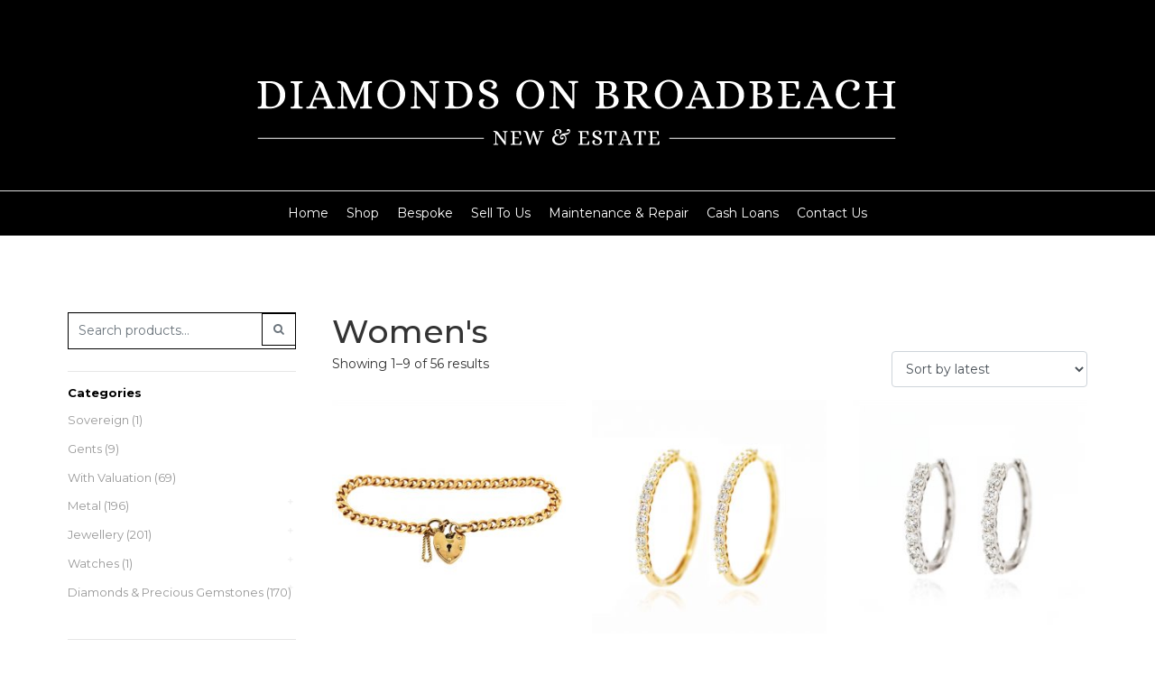

--- FILE ---
content_type: text/html; charset=UTF-8
request_url: https://diamondsonbroadbeach.com.au/product-tag/womens/
body_size: 110578
content:
<!DOCTYPE html><html lang="en-AU"><head ><meta name="google-site-verification" content="-EFsLVuzZNx-fd1SmSIhhmobf_fyZzwbClKlNRBYmiE" />
<!-- Global site tag (gtag.js) - Google Ads: 386038647 -->
<script async src="https://www.googletagmanager.com/gtag/js?id=AW-386038647"></script>
<script>
window.dataLayer = window.dataLayer || [];
function gtag(){dataLayer.push(arguments);}
gtag('js', new Date());
gtag('config', 'AW-386038647');
</script>
<meta charset="UTF-8" />
<meta name="viewport" content="width=device-width, initial-scale=1" />
<title>Women&#8217;s &#8211; Diamonds On Broadbeach</title>
<meta name='robots' content='max-image-preview:large' />
<link rel="alternate" type="application/rss+xml" title="Diamonds On Broadbeach &raquo; Feed" href="https://diamondsonbroadbeach.com.au/feed/" />
<link rel="alternate" type="application/rss+xml" title="Diamonds On Broadbeach &raquo; Comments Feed" href="https://diamondsonbroadbeach.com.au/comments/feed/" />
<link rel="alternate" type="application/rss+xml" title="Diamonds On Broadbeach &raquo; Women&#039;s Tag Feed" href="https://diamondsonbroadbeach.com.au/product-tag/womens/feed/" />
<!-- This site uses the Google Analytics by MonsterInsights plugin v8.24.0 - Using Analytics tracking - https://www.monsterinsights.com/ -->
<!-- Note: MonsterInsights is not currently configured on this site. The site owner needs to authenticate with Google Analytics in the MonsterInsights settings panel. -->
<!-- No tracking code set -->
<!-- / Google Analytics by MonsterInsights -->
<link rel='stylesheet' id='font-awesome-css' href='https://diamondsonbroadbeach.com.au/wp-content/plugins/elementor/assets/lib/font-awesome/css/font-awesome.min.css?ver=4.7.0' type='text/css' media='all' />
<link rel='stylesheet' id='berocket_aapf_widget-style-css' href='https://diamondsonbroadbeach.com.au/wp-content/plugins/woocommerce-ajax-filters/assets/frontend/css/fullmain.min.css?ver=1.6.4.6' type='text/css' media='all' />
<link rel='stylesheet' id='layerslider-css' href='https://diamondsonbroadbeach.com.au/wp-content/plugins/LayerSlider/assets/static/layerslider/css/layerslider.css?ver=7.9.10' type='text/css' media='all' />
<link rel='stylesheet' id='jupiterx_icons-css' href='https://diamondsonbroadbeach.com.au/wp-content/themes/jupiterx/lib/assets/dist/css/icons-admin.css?ver=4.0.0' type='text/css' media='all' />
<link rel='stylesheet' id='dashicons-css' href='https://diamondsonbroadbeach.com.au/wp-includes/css/dashicons.min.css?ver=6.4.5' type='text/css' media='all' />
<link rel='stylesheet' id='menu-icons-extra-css' href='https://diamondsonbroadbeach.com.au/wp-content/plugins/menu-icons/css/extra.min.css?ver=0.13.8' type='text/css' media='all' />
<link rel='stylesheet' id='wp-block-library-css' href='https://diamondsonbroadbeach.com.au/wp-includes/css/dist/block-library/style.min.css?ver=6.4.5' type='text/css' media='all' />
<style id='wp-block-library-theme-inline-css' type='text/css'>
.wp-block-audio figcaption{color:#555;font-size:13px;text-align:center}.is-dark-theme .wp-block-audio figcaption{color:hsla(0,0%,100%,.65)}.wp-block-audio{margin:0 0 1em}.wp-block-code{border:1px solid #ccc;border-radius:4px;font-family:Menlo,Consolas,monaco,monospace;padding:.8em 1em}.wp-block-embed figcaption{color:#555;font-size:13px;text-align:center}.is-dark-theme .wp-block-embed figcaption{color:hsla(0,0%,100%,.65)}.wp-block-embed{margin:0 0 1em}.blocks-gallery-caption{color:#555;font-size:13px;text-align:center}.is-dark-theme .blocks-gallery-caption{color:hsla(0,0%,100%,.65)}.wp-block-image figcaption{color:#555;font-size:13px;text-align:center}.is-dark-theme .wp-block-image figcaption{color:hsla(0,0%,100%,.65)}.wp-block-image{margin:0 0 1em}.wp-block-pullquote{border-bottom:4px solid;border-top:4px solid;color:currentColor;margin-bottom:1.75em}.wp-block-pullquote cite,.wp-block-pullquote footer,.wp-block-pullquote__citation{color:currentColor;font-size:.8125em;font-style:normal;text-transform:uppercase}.wp-block-quote{border-left:.25em solid;margin:0 0 1.75em;padding-left:1em}.wp-block-quote cite,.wp-block-quote footer{color:currentColor;font-size:.8125em;font-style:normal;position:relative}.wp-block-quote.has-text-align-right{border-left:none;border-right:.25em solid;padding-left:0;padding-right:1em}.wp-block-quote.has-text-align-center{border:none;padding-left:0}.wp-block-quote.is-large,.wp-block-quote.is-style-large,.wp-block-quote.is-style-plain{border:none}.wp-block-search .wp-block-search__label{font-weight:700}.wp-block-search__button{border:1px solid #ccc;padding:.375em .625em}:where(.wp-block-group.has-background){padding:1.25em 2.375em}.wp-block-separator.has-css-opacity{opacity:.4}.wp-block-separator{border:none;border-bottom:2px solid;margin-left:auto;margin-right:auto}.wp-block-separator.has-alpha-channel-opacity{opacity:1}.wp-block-separator:not(.is-style-wide):not(.is-style-dots){width:100px}.wp-block-separator.has-background:not(.is-style-dots){border-bottom:none;height:1px}.wp-block-separator.has-background:not(.is-style-wide):not(.is-style-dots){height:2px}.wp-block-table{margin:0 0 1em}.wp-block-table td,.wp-block-table th{word-break:normal}.wp-block-table figcaption{color:#555;font-size:13px;text-align:center}.is-dark-theme .wp-block-table figcaption{color:hsla(0,0%,100%,.65)}.wp-block-video figcaption{color:#555;font-size:13px;text-align:center}.is-dark-theme .wp-block-video figcaption{color:hsla(0,0%,100%,.65)}.wp-block-video{margin:0 0 1em}.wp-block-template-part.has-background{margin-bottom:0;margin-top:0;padding:1.25em 2.375em}
</style>
<style id='ce4wp-subscribe-style-inline-css' type='text/css'>
.wp-block-ce4wp-subscribe{max-width:840px;margin:0 auto}.wp-block-ce4wp-subscribe .title{margin-bottom:0}.wp-block-ce4wp-subscribe .subTitle{margin-top:0;font-size:0.8em}.wp-block-ce4wp-subscribe .disclaimer{margin-top:5px;font-size:0.8em}.wp-block-ce4wp-subscribe .disclaimer .disclaimer-label{margin-left:10px}.wp-block-ce4wp-subscribe .inputBlock{width:100%;margin-bottom:10px}.wp-block-ce4wp-subscribe .inputBlock input{width:100%}.wp-block-ce4wp-subscribe .inputBlock label{display:inline-block}.wp-block-ce4wp-subscribe .submit-button{margin-top:25px;display:block}.wp-block-ce4wp-subscribe .required-text{display:inline-block;margin:0;padding:0;margin-left:0.3em}.wp-block-ce4wp-subscribe .onSubmission{height:0;max-width:840px;margin:0 auto}.wp-block-ce4wp-subscribe .firstNameSummary .lastNameSummary{text-transform:capitalize}.wp-block-ce4wp-subscribe .ce4wp-inline-notification{display:flex;flex-direction:row;align-items:center;padding:13px 10px;width:100%;height:40px;border-style:solid;border-color:orange;border-width:1px;border-left-width:4px;border-radius:3px;background:rgba(255,133,15,0.1);flex:none;order:0;flex-grow:1;margin:0px 0px}.wp-block-ce4wp-subscribe .ce4wp-inline-warning-text{font-style:normal;font-weight:normal;font-size:16px;line-height:20px;display:flex;align-items:center;color:#571600;margin-left:9px}.wp-block-ce4wp-subscribe .ce4wp-inline-warning-icon{color:orange}.wp-block-ce4wp-subscribe .ce4wp-inline-warning-arrow{color:#571600;margin-left:auto}.wp-block-ce4wp-subscribe .ce4wp-banner-clickable{cursor:pointer}.ce4wp-link{cursor:pointer}
.no-flex{display:block}.sub-header{margin-bottom:1em}
</style>
<link rel='stylesheet' id='jet-engine-frontend-css' href='https://diamondsonbroadbeach.com.au/wp-content/plugins/jet-engine/assets/css/frontend.css?ver=3.3.5' type='text/css' media='all' />
<style id='classic-theme-styles-inline-css' type='text/css'>
/*! This file is auto-generated */
.wp-block-button__link{color:#fff;background-color:#32373c;border-radius:9999px;box-shadow:none;text-decoration:none;padding:calc(.667em + 2px) calc(1.333em + 2px);font-size:1.125em}.wp-block-file__button{background:#32373c;color:#fff;text-decoration:none}
</style>
<style id='global-styles-inline-css' type='text/css'>
body{--wp--preset--color--black: #000000;--wp--preset--color--cyan-bluish-gray: #abb8c3;--wp--preset--color--white: #ffffff;--wp--preset--color--pale-pink: #f78da7;--wp--preset--color--vivid-red: #cf2e2e;--wp--preset--color--luminous-vivid-orange: #ff6900;--wp--preset--color--luminous-vivid-amber: #fcb900;--wp--preset--color--light-green-cyan: #7bdcb5;--wp--preset--color--vivid-green-cyan: #00d084;--wp--preset--color--pale-cyan-blue: #8ed1fc;--wp--preset--color--vivid-cyan-blue: #0693e3;--wp--preset--color--vivid-purple: #9b51e0;--wp--preset--gradient--vivid-cyan-blue-to-vivid-purple: linear-gradient(135deg,rgba(6,147,227,1) 0%,rgb(155,81,224) 100%);--wp--preset--gradient--light-green-cyan-to-vivid-green-cyan: linear-gradient(135deg,rgb(122,220,180) 0%,rgb(0,208,130) 100%);--wp--preset--gradient--luminous-vivid-amber-to-luminous-vivid-orange: linear-gradient(135deg,rgba(252,185,0,1) 0%,rgba(255,105,0,1) 100%);--wp--preset--gradient--luminous-vivid-orange-to-vivid-red: linear-gradient(135deg,rgba(255,105,0,1) 0%,rgb(207,46,46) 100%);--wp--preset--gradient--very-light-gray-to-cyan-bluish-gray: linear-gradient(135deg,rgb(238,238,238) 0%,rgb(169,184,195) 100%);--wp--preset--gradient--cool-to-warm-spectrum: linear-gradient(135deg,rgb(74,234,220) 0%,rgb(151,120,209) 20%,rgb(207,42,186) 40%,rgb(238,44,130) 60%,rgb(251,105,98) 80%,rgb(254,248,76) 100%);--wp--preset--gradient--blush-light-purple: linear-gradient(135deg,rgb(255,206,236) 0%,rgb(152,150,240) 100%);--wp--preset--gradient--blush-bordeaux: linear-gradient(135deg,rgb(254,205,165) 0%,rgb(254,45,45) 50%,rgb(107,0,62) 100%);--wp--preset--gradient--luminous-dusk: linear-gradient(135deg,rgb(255,203,112) 0%,rgb(199,81,192) 50%,rgb(65,88,208) 100%);--wp--preset--gradient--pale-ocean: linear-gradient(135deg,rgb(255,245,203) 0%,rgb(182,227,212) 50%,rgb(51,167,181) 100%);--wp--preset--gradient--electric-grass: linear-gradient(135deg,rgb(202,248,128) 0%,rgb(113,206,126) 100%);--wp--preset--gradient--midnight: linear-gradient(135deg,rgb(2,3,129) 0%,rgb(40,116,252) 100%);--wp--preset--font-size--small: 13px;--wp--preset--font-size--medium: 20px;--wp--preset--font-size--large: 36px;--wp--preset--font-size--x-large: 42px;--wp--preset--spacing--20: 0.44rem;--wp--preset--spacing--30: 0.67rem;--wp--preset--spacing--40: 1rem;--wp--preset--spacing--50: 1.5rem;--wp--preset--spacing--60: 2.25rem;--wp--preset--spacing--70: 3.38rem;--wp--preset--spacing--80: 5.06rem;--wp--preset--shadow--natural: 6px 6px 9px rgba(0, 0, 0, 0.2);--wp--preset--shadow--deep: 12px 12px 50px rgba(0, 0, 0, 0.4);--wp--preset--shadow--sharp: 6px 6px 0px rgba(0, 0, 0, 0.2);--wp--preset--shadow--outlined: 6px 6px 0px -3px rgba(255, 255, 255, 1), 6px 6px rgba(0, 0, 0, 1);--wp--preset--shadow--crisp: 6px 6px 0px rgba(0, 0, 0, 1);}:where(.is-layout-flex){gap: 0.5em;}:where(.is-layout-grid){gap: 0.5em;}body .is-layout-flow > .alignleft{float: left;margin-inline-start: 0;margin-inline-end: 2em;}body .is-layout-flow > .alignright{float: right;margin-inline-start: 2em;margin-inline-end: 0;}body .is-layout-flow > .aligncenter{margin-left: auto !important;margin-right: auto !important;}body .is-layout-constrained > .alignleft{float: left;margin-inline-start: 0;margin-inline-end: 2em;}body .is-layout-constrained > .alignright{float: right;margin-inline-start: 2em;margin-inline-end: 0;}body .is-layout-constrained > .aligncenter{margin-left: auto !important;margin-right: auto !important;}body .is-layout-constrained > :where(:not(.alignleft):not(.alignright):not(.alignfull)){max-width: var(--wp--style--global--content-size);margin-left: auto !important;margin-right: auto !important;}body .is-layout-constrained > .alignwide{max-width: var(--wp--style--global--wide-size);}body .is-layout-flex{display: flex;}body .is-layout-flex{flex-wrap: wrap;align-items: center;}body .is-layout-flex > *{margin: 0;}body .is-layout-grid{display: grid;}body .is-layout-grid > *{margin: 0;}:where(.wp-block-columns.is-layout-flex){gap: 2em;}:where(.wp-block-columns.is-layout-grid){gap: 2em;}:where(.wp-block-post-template.is-layout-flex){gap: 1.25em;}:where(.wp-block-post-template.is-layout-grid){gap: 1.25em;}.has-black-color{color: var(--wp--preset--color--black) !important;}.has-cyan-bluish-gray-color{color: var(--wp--preset--color--cyan-bluish-gray) !important;}.has-white-color{color: var(--wp--preset--color--white) !important;}.has-pale-pink-color{color: var(--wp--preset--color--pale-pink) !important;}.has-vivid-red-color{color: var(--wp--preset--color--vivid-red) !important;}.has-luminous-vivid-orange-color{color: var(--wp--preset--color--luminous-vivid-orange) !important;}.has-luminous-vivid-amber-color{color: var(--wp--preset--color--luminous-vivid-amber) !important;}.has-light-green-cyan-color{color: var(--wp--preset--color--light-green-cyan) !important;}.has-vivid-green-cyan-color{color: var(--wp--preset--color--vivid-green-cyan) !important;}.has-pale-cyan-blue-color{color: var(--wp--preset--color--pale-cyan-blue) !important;}.has-vivid-cyan-blue-color{color: var(--wp--preset--color--vivid-cyan-blue) !important;}.has-vivid-purple-color{color: var(--wp--preset--color--vivid-purple) !important;}.has-black-background-color{background-color: var(--wp--preset--color--black) !important;}.has-cyan-bluish-gray-background-color{background-color: var(--wp--preset--color--cyan-bluish-gray) !important;}.has-white-background-color{background-color: var(--wp--preset--color--white) !important;}.has-pale-pink-background-color{background-color: var(--wp--preset--color--pale-pink) !important;}.has-vivid-red-background-color{background-color: var(--wp--preset--color--vivid-red) !important;}.has-luminous-vivid-orange-background-color{background-color: var(--wp--preset--color--luminous-vivid-orange) !important;}.has-luminous-vivid-amber-background-color{background-color: var(--wp--preset--color--luminous-vivid-amber) !important;}.has-light-green-cyan-background-color{background-color: var(--wp--preset--color--light-green-cyan) !important;}.has-vivid-green-cyan-background-color{background-color: var(--wp--preset--color--vivid-green-cyan) !important;}.has-pale-cyan-blue-background-color{background-color: var(--wp--preset--color--pale-cyan-blue) !important;}.has-vivid-cyan-blue-background-color{background-color: var(--wp--preset--color--vivid-cyan-blue) !important;}.has-vivid-purple-background-color{background-color: var(--wp--preset--color--vivid-purple) !important;}.has-black-border-color{border-color: var(--wp--preset--color--black) !important;}.has-cyan-bluish-gray-border-color{border-color: var(--wp--preset--color--cyan-bluish-gray) !important;}.has-white-border-color{border-color: var(--wp--preset--color--white) !important;}.has-pale-pink-border-color{border-color: var(--wp--preset--color--pale-pink) !important;}.has-vivid-red-border-color{border-color: var(--wp--preset--color--vivid-red) !important;}.has-luminous-vivid-orange-border-color{border-color: var(--wp--preset--color--luminous-vivid-orange) !important;}.has-luminous-vivid-amber-border-color{border-color: var(--wp--preset--color--luminous-vivid-amber) !important;}.has-light-green-cyan-border-color{border-color: var(--wp--preset--color--light-green-cyan) !important;}.has-vivid-green-cyan-border-color{border-color: var(--wp--preset--color--vivid-green-cyan) !important;}.has-pale-cyan-blue-border-color{border-color: var(--wp--preset--color--pale-cyan-blue) !important;}.has-vivid-cyan-blue-border-color{border-color: var(--wp--preset--color--vivid-cyan-blue) !important;}.has-vivid-purple-border-color{border-color: var(--wp--preset--color--vivid-purple) !important;}.has-vivid-cyan-blue-to-vivid-purple-gradient-background{background: var(--wp--preset--gradient--vivid-cyan-blue-to-vivid-purple) !important;}.has-light-green-cyan-to-vivid-green-cyan-gradient-background{background: var(--wp--preset--gradient--light-green-cyan-to-vivid-green-cyan) !important;}.has-luminous-vivid-amber-to-luminous-vivid-orange-gradient-background{background: var(--wp--preset--gradient--luminous-vivid-amber-to-luminous-vivid-orange) !important;}.has-luminous-vivid-orange-to-vivid-red-gradient-background{background: var(--wp--preset--gradient--luminous-vivid-orange-to-vivid-red) !important;}.has-very-light-gray-to-cyan-bluish-gray-gradient-background{background: var(--wp--preset--gradient--very-light-gray-to-cyan-bluish-gray) !important;}.has-cool-to-warm-spectrum-gradient-background{background: var(--wp--preset--gradient--cool-to-warm-spectrum) !important;}.has-blush-light-purple-gradient-background{background: var(--wp--preset--gradient--blush-light-purple) !important;}.has-blush-bordeaux-gradient-background{background: var(--wp--preset--gradient--blush-bordeaux) !important;}.has-luminous-dusk-gradient-background{background: var(--wp--preset--gradient--luminous-dusk) !important;}.has-pale-ocean-gradient-background{background: var(--wp--preset--gradient--pale-ocean) !important;}.has-electric-grass-gradient-background{background: var(--wp--preset--gradient--electric-grass) !important;}.has-midnight-gradient-background{background: var(--wp--preset--gradient--midnight) !important;}.has-small-font-size{font-size: var(--wp--preset--font-size--small) !important;}.has-medium-font-size{font-size: var(--wp--preset--font-size--medium) !important;}.has-large-font-size{font-size: var(--wp--preset--font-size--large) !important;}.has-x-large-font-size{font-size: var(--wp--preset--font-size--x-large) !important;}
.wp-block-navigation a:where(:not(.wp-element-button)){color: inherit;}
:where(.wp-block-post-template.is-layout-flex){gap: 1.25em;}:where(.wp-block-post-template.is-layout-grid){gap: 1.25em;}
:where(.wp-block-columns.is-layout-flex){gap: 2em;}:where(.wp-block-columns.is-layout-grid){gap: 2em;}
.wp-block-pullquote{font-size: 1.5em;line-height: 1.6;}
</style>
<link rel='stylesheet' id='contact-form-7-signature-addon-css' href='https://diamondsonbroadbeach.com.au/wp-content/plugins/contact-form-7-signature-addon/public/css/style.css?ver=4.2.2' type='text/css' media='all' />
<link rel='stylesheet' id='contact-form-7-css' href='https://diamondsonbroadbeach.com.au/wp-content/plugins/contact-form-7/includes/css/styles.css?ver=5.8.7' type='text/css' media='all' />
<link rel='stylesheet' id='woocommerce-layout-css' href='https://diamondsonbroadbeach.com.au/wp-content/plugins/woocommerce/assets/css/woocommerce-layout.css?ver=8.6.1' type='text/css' media='all' />
<link rel='stylesheet' id='woocommerce-smallscreen-css' href='https://diamondsonbroadbeach.com.au/wp-content/plugins/woocommerce/assets/css/woocommerce-smallscreen.css?ver=8.6.1' type='text/css' media='only screen and (max-width: 768px)' />
<link rel='stylesheet' id='woocommerce-general-css' href='https://diamondsonbroadbeach.com.au/wp-content/plugins/woocommerce/assets/css/woocommerce.css?ver=8.6.1' type='text/css' media='all' />
<style id='woocommerce-inline-inline-css' type='text/css'>
.woocommerce form .form-row .required { visibility: visible; }
</style>
<link rel='stylesheet' id='offers-for-woocommerce-plugin-styles-css' href='https://diamondsonbroadbeach.com.au/wp-content/plugins/offers-for-woocommerce/public/assets/css/public.css?ver=2.3.4' type='text/css' media='all' />
<link rel='stylesheet' id='jupiterx-popups-animation-css' href='https://diamondsonbroadbeach.com.au/wp-content/plugins/jupiterx-core/includes/extensions/raven/assets/lib/animate/animate.min.css?ver=4.0.0' type='text/css' media='all' />
<link rel='stylesheet' id='jupiterx-css' href='https://diamondsonbroadbeach.com.au/wp-content/uploads/jupiterx/compiler/jupiterx/7189956.css?ver=4.0.0' type='text/css' media='all' />
<link rel='stylesheet' id='font-awesome-all-css' href='https://diamondsonbroadbeach.com.au/wp-content/plugins/jet-menu/assets/public/lib/font-awesome/css/all.min.css?ver=5.12.0' type='text/css' media='all' />
<link rel='stylesheet' id='font-awesome-v4-shims-css' href='https://diamondsonbroadbeach.com.au/wp-content/plugins/jet-menu/assets/public/lib/font-awesome/css/v4-shims.min.css?ver=5.12.0' type='text/css' media='all' />
<link rel='stylesheet' id='jet-menu-public-styles-css' href='https://diamondsonbroadbeach.com.au/wp-content/plugins/jet-menu/assets/public/css/public.css?ver=2.4.3' type='text/css' media='all' />
<link rel='stylesheet' id='jet-menu-general-css' href='https://diamondsonbroadbeach.com.au/wp-content/uploads/jet-menu/jet-menu-general.css?ver=1708842094' type='text/css' media='all' />
<link rel='stylesheet' id='jet-popup-frontend-css' href='https://diamondsonbroadbeach.com.au/wp-content/plugins/jet-popup/assets/css/jet-popup-frontend.css?ver=2.0.3.1' type='text/css' media='all' />
<link rel='stylesheet' id='jet-woo-builder-jupiterx-css' href='https://diamondsonbroadbeach.com.au/wp-content/plugins/jet-woo-builder/includes/compatibility/packages/themes/jupiterx/assets/css/style.css?ver=2.1.10' type='text/css' media='all' />
<link rel='stylesheet' id='jupiterx-elements-dynamic-styles-css' href='https://diamondsonbroadbeach.com.au/wp-content/uploads/jupiterx/compiler/jupiterx-elements-dynamic-styles/5a15f9b.css?ver=4.0.0' type='text/css' media='all' />
<link rel='stylesheet' id='ms-main-css' href='https://diamondsonbroadbeach.com.au/wp-content/plugins/masterslider/public/assets/css/masterslider.main.css?ver=3.7.0' type='text/css' media='all' />
<link rel='stylesheet' id='ms-custom-css' href='https://diamondsonbroadbeach.com.au/wp-content/uploads/masterslider/custom.css?ver=1.5' type='text/css' media='all' />
<link rel='stylesheet' id='jet-elements-css' href='https://diamondsonbroadbeach.com.au/wp-content/plugins/jet-elements/assets/css/jet-elements.css?ver=2.6.15' type='text/css' media='all' />
<link rel='stylesheet' id='jet-elements-skin-css' href='https://diamondsonbroadbeach.com.au/wp-content/plugins/jet-elements/assets/css/jet-elements-skin.css?ver=2.6.15' type='text/css' media='all' />
<link rel='stylesheet' id='elementor-icons-css' href='https://diamondsonbroadbeach.com.au/wp-content/plugins/elementor/assets/lib/eicons/css/elementor-icons.min.css?ver=5.27.0' type='text/css' media='all' />
<link rel='stylesheet' id='elementor-frontend-css' href='https://diamondsonbroadbeach.com.au/wp-content/plugins/elementor/assets/css/frontend.min.css?ver=3.19.2' type='text/css' media='all' />
<link rel='stylesheet' id='swiper-css' href='https://diamondsonbroadbeach.com.au/wp-content/plugins/elementor/assets/lib/swiper/css/swiper.min.css?ver=5.3.6' type='text/css' media='all' />
<link rel='stylesheet' id='jupiterx-core-raven-frontend-css' href='https://diamondsonbroadbeach.com.au/wp-content/plugins/jupiterx-core/includes/extensions/raven/assets/css/frontend.min.css?ver=6.4.5' type='text/css' media='all' />
<link rel='stylesheet' id='elementor-post-703-css' href='https://diamondsonbroadbeach.com.au/wp-content/uploads/elementor/css/post-703.css?ver=1708839448' type='text/css' media='all' />
<link rel='stylesheet' id='jet-blog-css' href='https://diamondsonbroadbeach.com.au/wp-content/plugins/jet-blog/assets/css/jet-blog.css?ver=2.3.6' type='text/css' media='all' />
<link rel='stylesheet' id='jet-tabs-frontend-css' href='https://diamondsonbroadbeach.com.au/wp-content/plugins/jet-tabs/assets/css/jet-tabs-frontend.css?ver=2.2.1' type='text/css' media='all' />
<link rel='stylesheet' id='jet-tricks-frontend-css' href='https://diamondsonbroadbeach.com.au/wp-content/plugins/jet-tricks/assets/css/jet-tricks-frontend.css?ver=1.4.8' type='text/css' media='all' />
<link rel='stylesheet' id='elementor-global-css' href='https://diamondsonbroadbeach.com.au/wp-content/uploads/elementor/css/global.css?ver=1708839448' type='text/css' media='all' />
<link rel='stylesheet' id='elementor-post-48-css' href='https://diamondsonbroadbeach.com.au/wp-content/uploads/elementor/css/post-48.css?ver=1708848593' type='text/css' media='all' />
<link rel='stylesheet' id='photoswipe-css' href='https://diamondsonbroadbeach.com.au/wp-content/plugins/woocommerce/assets/css/photoswipe/photoswipe.min.css?ver=8.6.1' type='text/css' media='all' />
<link rel='stylesheet' id='photoswipe-default-skin-css' href='https://diamondsonbroadbeach.com.au/wp-content/plugins/woocommerce/assets/css/photoswipe/default-skin/default-skin.min.css?ver=8.6.1' type='text/css' media='all' />
<link rel='stylesheet' id='jet-woo-builder-css' href='https://diamondsonbroadbeach.com.au/wp-content/plugins/jet-woo-builder/assets/css/frontend.css?ver=2.1.10' type='text/css' media='all' />
<style id='jet-woo-builder-inline-css' type='text/css'>
@font-face {
font-family: "WooCommerce";
font-weight: normal;
font-style: normal;
src: url("https://diamondsonbroadbeach.com.au/wp-content/plugins/woocommerce/assets/fonts/WooCommerce.eot");
src: url("https://diamondsonbroadbeach.com.au/wp-content/plugins/woocommerce/assets/fonts/WooCommerce.eot?#iefix") format("embedded-opentype"),
url("https://diamondsonbroadbeach.com.au/wp-content/plugins/woocommerce/assets/fonts/WooCommerce.woff") format("woff"),
url("https://diamondsonbroadbeach.com.au/wp-content/plugins/woocommerce/assets/fonts/WooCommerce.ttf") format("truetype"),
url("https://diamondsonbroadbeach.com.au/wp-content/plugins/woocommerce/assets/fonts/WooCommerce.svg#WooCommerce") format("svg");
}
</style>
<link rel='stylesheet' id='elementor-icons-shared-0-css' href='https://diamondsonbroadbeach.com.au/wp-content/plugins/elementor/assets/lib/font-awesome/css/fontawesome.min.css?ver=5.15.3' type='text/css' media='all' />
<link rel='stylesheet' id='elementor-icons-fa-solid-css' href='https://diamondsonbroadbeach.com.au/wp-content/plugins/elementor/assets/lib/font-awesome/css/solid.min.css?ver=5.15.3' type='text/css' media='all' />
<link rel='stylesheet' id='jet-woo-builder-frontend-font-css' href='https://diamondsonbroadbeach.com.au/wp-content/plugins/jet-woo-builder/assets/css/lib/jetwoobuilder-frontend-font/css/jetwoobuilder-frontend-font.css?ver=2.1.10' type='text/css' media='all' />
<link rel='stylesheet' id='google-fonts-1-css' href='https://fonts.googleapis.com/css?family=Montserrat%3A100%2C100italic%2C200%2C200italic%2C300%2C300italic%2C400%2C400italic%2C500%2C500italic%2C600%2C600italic%2C700%2C700italic%2C800%2C800italic%2C900%2C900italic&#038;display=auto&#038;ver=6.4.5' type='text/css' media='all' />
<link rel='stylesheet' id='elementor-icons-fa-brands-css' href='https://diamondsonbroadbeach.com.au/wp-content/plugins/elementor/assets/lib/font-awesome/css/brands.min.css?ver=5.15.3' type='text/css' media='all' />
<link rel="preconnect" href="https://fonts.gstatic.com/" crossorigin><script type="text/javascript" src="https://diamondsonbroadbeach.com.au/wp-includes/js/jquery/jquery.min.js?ver=3.7.1" id="jquery-core-js"></script>
<script type="text/javascript" src="https://diamondsonbroadbeach.com.au/wp-includes/js/jquery/jquery-migrate.min.js?ver=3.4.1" id="jquery-migrate-js"></script>
<script type="text/javascript" id="layerslider-utils-js-extra">
/* <![CDATA[ */
var LS_Meta = {"v":"7.9.10","fixGSAP":"1"};
/* ]]> */
</script>
<script type="text/javascript" src="https://diamondsonbroadbeach.com.au/wp-content/plugins/LayerSlider/assets/static/layerslider/js/layerslider.utils.js?ver=7.9.10" id="layerslider-utils-js"></script>
<script type="text/javascript" src="https://diamondsonbroadbeach.com.au/wp-content/plugins/LayerSlider/assets/static/layerslider/js/layerslider.kreaturamedia.jquery.js?ver=7.9.10" id="layerslider-js"></script>
<script type="text/javascript" src="https://diamondsonbroadbeach.com.au/wp-content/plugins/LayerSlider/assets/static/layerslider/js/layerslider.transitions.js?ver=7.9.10" id="layerslider-transitions-js"></script>
<script type="text/javascript" src="https://diamondsonbroadbeach.com.au/wp-content/plugins/masterslider/includes/modules/elementor/assets/js/elementor-widgets.js?ver=3.7.0" id="masterslider-elementor-widgets-js"></script>
<script type="text/javascript" src="https://diamondsonbroadbeach.com.au/wp-content/plugins/contact-form-7-signature-addon/public/js/signature_pad.min.js?ver=4.2.2" id="contact-form-7-signature-addon-signature-js"></script>
<script type="text/javascript" src="https://diamondsonbroadbeach.com.au/wp-content/plugins/contact-form-7-signature-addon/public/js/scripts.js?ver=4.2.2" id="contact-form-7-signature-addon-js"></script>
<script type="text/javascript" src="https://diamondsonbroadbeach.com.au/wp-content/plugins/woocommerce/assets/js/jquery-blockui/jquery.blockUI.min.js?ver=2.7.0-wc.8.6.1" id="jquery-blockui-js" defer="defer" data-wp-strategy="defer"></script>
<script type="text/javascript" id="wc-add-to-cart-js-extra">
/* <![CDATA[ */
var wc_add_to_cart_params = {"ajax_url":"\/wp-admin\/admin-ajax.php","wc_ajax_url":"\/?wc-ajax=%%endpoint%%","i18n_view_cart":"View cart","cart_url":"https:\/\/diamondsonbroadbeach.com.au\/cart\/","is_cart":"","cart_redirect_after_add":"yes"};
/* ]]> */
</script>
<script type="text/javascript" src="https://diamondsonbroadbeach.com.au/wp-content/plugins/woocommerce/assets/js/frontend/add-to-cart.min.js?ver=8.6.1" id="wc-add-to-cart-js" defer="defer" data-wp-strategy="defer"></script>
<script type="text/javascript" src="https://diamondsonbroadbeach.com.au/wp-content/plugins/woocommerce/assets/js/js-cookie/js.cookie.min.js?ver=2.1.4-wc.8.6.1" id="js-cookie-js" defer="defer" data-wp-strategy="defer"></script>
<script type="text/javascript" id="woocommerce-js-extra">
/* <![CDATA[ */
var woocommerce_params = {"ajax_url":"\/wp-admin\/admin-ajax.php","wc_ajax_url":"\/?wc-ajax=%%endpoint%%"};
/* ]]> */
</script>
<script type="text/javascript" src="https://diamondsonbroadbeach.com.au/wp-content/plugins/woocommerce/assets/js/frontend/woocommerce.min.js?ver=8.6.1" id="woocommerce-js" defer="defer" data-wp-strategy="defer"></script>
<script type="text/javascript" id="offers-for-woocommerce-plugin-script-js-extra">
/* <![CDATA[ */
var offers_for_woocommerce_js_params = {"is_product_type_variable":"false","is_woo_variations_table_installed":"0","ajax_url":"https:\/\/diamondsonbroadbeach.com.au\/wp-admin\/admin-ajax.php","offers_for_woocommerce_params_nonce":"ce3d5b2d73","i18n_make_a_selection_text":"Please select some product options before making offer for this product.","i18n_unavailable_text":"Sorry, this product is unavailable. Please choose a different product.","ofw_public_js_currency_position":"left","ofw_public_js_thousand_separator":",","ofw_public_js_decimal_separator":".","ofw_public_js_number_of_decimals":"2","angelleye_post_data":[]};
/* ]]> */
</script>
<script type="text/javascript" src="https://diamondsonbroadbeach.com.au/wp-content/plugins/offers-for-woocommerce/public/assets/js/public.js?ver=2.3.4" id="offers-for-woocommerce-plugin-script-js"></script>
<script type="text/javascript" src="https://diamondsonbroadbeach.com.au/wp-content/plugins/offers-for-woocommerce/public/assets/js/autoNumeric-1-9-24.js?ver=6.4.5" id="offers-for-woocommerce-plugin-script-jquery-auto-numeric-1-9-24-js"></script>
<script type="text/javascript" id="WCPAY_ASSETS-js-extra">
/* <![CDATA[ */
var wcpayAssets = {"url":"https:\/\/diamondsonbroadbeach.com.au\/wp-content\/plugins\/woocommerce-payments\/dist\/"};
/* ]]> */
</script>
<script type="text/javascript" src="https://diamondsonbroadbeach.com.au/wp-content/themes/jupiterx/lib/admin/assets/lib/webfont/webfont.min.js?ver=1.6.26" id="jupiterx-webfont-js"></script>
<script type="text/javascript" id="jupiterx-webfont-js-after">
/* <![CDATA[ */
WebFont.load({
google: {
families: ['Montserrat:100,200,300,400,500,600,700,800,900,100italic,200italic,300italic,400italic,500italic,600italic,700italic,800italic,900italic']
}
});
/* ]]> */
</script>
<script type="text/javascript" src="https://diamondsonbroadbeach.com.au/wp-content/themes/jupiterx/lib/assets/dist/js/utils.min.js?ver=4.0.0" id="jupiterx-utils-js"></script>
<meta name="generator" content="Powered by LayerSlider 7.9.10 - Build Heros, Sliders, and Popups. Create Animations and Beautiful, Rich Web Content as Easy as Never Before on WordPress." />
<!-- LayerSlider updates and docs at: https://layerslider.com -->
<link rel="https://api.w.org/" href="https://diamondsonbroadbeach.com.au/wp-json/" /><link rel="alternate" type="application/json" href="https://diamondsonbroadbeach.com.au/wp-json/wp/v2/product_tag/937" /><link rel="EditURI" type="application/rsd+xml" title="RSD" href="https://diamondsonbroadbeach.com.au/xmlrpc.php?rsd" />
<meta name="generator" content="WordPress 6.4.5" />
<meta name="generator" content="WooCommerce 8.6.1" />
<!-- Global site tag (gtag.js) - Google Analytics -->
<script async src="https://www.googletagmanager.com/gtag/js?id=UA-48612967-3"></script>
<script>
window.dataLayer = window.dataLayer || [];
function gtag(){dataLayer.push(arguments);}
gtag('js', new Date());
gtag('config', 'UA-48612967-3');
</script><script>var ms_grabbing_curosr='https://diamondsonbroadbeach.com.au/wp-content/plugins/masterslider/public/assets/css/common/grabbing.cur',ms_grab_curosr='https://diamondsonbroadbeach.com.au/wp-content/plugins/masterslider/public/assets/css/common/grab.cur';</script>
<meta name="generator" content="MasterSlider 3.7.0 - Responsive Touch Image Slider" />
<style></style>	<noscript><style>.woocommerce-product-gallery{ opacity: 1 !important; }</style></noscript>
<meta name="generator" content="Elementor 3.19.2; features: e_optimized_assets_loading, additional_custom_breakpoints, block_editor_assets_optimize, e_image_loading_optimization; settings: css_print_method-external, google_font-enabled, font_display-auto">
<link rel="icon" href="https://diamondsonbroadbeach.com.au/wp-content/uploads/2020/03/cropped-Diamonds-on-Broadbeach-1-32x32.png" sizes="32x32" />
<link rel="icon" href="https://diamondsonbroadbeach.com.au/wp-content/uploads/2020/03/cropped-Diamonds-on-Broadbeach-1-192x192.png" sizes="192x192" />
<link rel="apple-touch-icon" href="https://diamondsonbroadbeach.com.au/wp-content/uploads/2020/03/cropped-Diamonds-on-Broadbeach-1-180x180.png" />
<meta name="msapplication-TileImage" content="https://diamondsonbroadbeach.com.au/wp-content/uploads/2020/03/cropped-Diamonds-on-Broadbeach-1-270x270.png" />
<style type="text/css" id="wp-custom-css">
.woocommerce-message a.button.wc-forward {
color: black;
border: transparent;
}
.btn-primary {
color: #000;
background: #ffc723;
border-color: #FFC723;
}
.btn-primary:hover {
color: #000;
background: #ffc723;
border-color: #FFC723;
}
.btn-primary:focus {
color: #000;
background: #ffc723;
border-color: #FFC723;
}
a.button.wc-forward {
color: #000;
background: #ffc723;
border-color: #FFC723;
}
a.button.wc-forward:hover {
color: #000;
background: #ffc723;
border-color: #FFC723;
}
a.button.wc-forward:focus {
color: #000;
background: #ffc723;
border-color: #FFC723;
}
#gold-price .jupiterx-widget-content *:not(iframe) {
display: none;
}
iframe {
width: 600px;
}
ul.children {
display: block !important;
}
.widget-style h3 {
text-align: left;
font-size: 13px;
color: #000000;
font-family: Montserrat, Helvetica, Arial, sans-serif;
font-weight: bold;
}
.widget-style li label {
color: #999999;
margin-left: 8px;
}
.acf-divider {
border: 1px solid #444444;
}
.flex-control-nav.flex-control-thumbs.slick-initialized.slick-slider .slick-track {
padding-bottom: 32px;
}
.flex-control-nav.flex-control-thumbs.slick-initialized.slick-slider {
background: white;
}
.jupiterx-out-of-stock {
z-index: 1;
}
#woocommerce-product-search-field-0 {
display: flex;
flex: 1;
border-radius: 0;
border: 1px solid black;
}
button.btn.jupiterx-icon-search-1 {
border-radius: 0;
border: 1px solid black;
border-top: 2px solid black;
}
#mobile-menu-2 {
padding: 0;
}
#mobile-menu-2 .elementor-column-wrap.elementor-element-populated {
margin: 0;
}
.woocommerce div.product .woocommerce-tabs .panel, .woocommerce div.product .woocommerce-tabs .panel p, .woocommerce table.shop_attributes th {
font-size: 12px;
}
.mc4wp-checkbox {
display: none;
}
.woocommerce ul.products li.product .onsale,
.woocommerce ul.products li.product .jupiterx-out-of-stock {
background-color: black;
}
.slick-footer, .slick-header, .slick-slider {
background: white !important;
}
.tinv-wishlist .product-remove button {
padding: 0px;
padding-top: 3px;
}
.woocommerce div.product .jupiterx-product-badges .onsale {
background: black !important;
}
.tinv-wishlist .tinvwl_add_to_wishlist_button.tinvwl-icon-heart:before {
font-size:28px;
}
.tinvwl_add_to_wishlist_button {
font-size: 20px;
}
.single-product .product .single_add_to_cart_button.button{
background-color: #ffffff;
color: #23a455;
}
.woocommerce .product .add_to_cart_button.button 
background-color: #ffffff;
color: #23a455;
}		</style>
<!-- Facebook Pixel Code -->
<script>
!function(f,b,e,v,n,t,s)
{if(f.fbq)return;n=f.fbq=function(){n.callMethod?
n.callMethod.apply(n,arguments):n.queue.push(arguments)};
if(!f._fbq)f._fbq=n;n.push=n;n.loaded=!0;n.version='2.0';
n.queue=[];t=b.createElement(e);t.async=!0;
t.src=v;s=b.getElementsByTagName(e)[0];
s.parentNode.insertBefore(t,s)}(window, document,'script',
'https://connect.facebook.net/en_US/fbevents.js');
fbq('init', '431412018185739');
fbq('track', 'PageView');
</script>
<noscript><img height="1" width="1" style="display:none"
src="https://www.facebook.com/tr?id=431412018185739&ev=PageView&noscript=1"
/></noscript>
<!-- End Facebook Pixel Code -->
<meta name="facebook-domain-verification" content="rg56j1rj0c8s4xydaqthdk067yi4vw" /></head><body data-rsssl=1 class="archive tax-product_tag term-womens term-937 no-js theme-jupiterx _masterslider _msp_version_3.7.0 woocommerce woocommerce-page woocommerce-no-js jet-desktop-menu-active elementor-default elementor-kit-703" itemscope="itemscope" itemtype="http://schema.org/WebPage"><a class="jupiterx-a11y jupiterx-a11y-skip-navigation-link" href="#jupiterx-main">Skip to content</a><div class="jupiterx-site"><header class="jupiterx-header" data-jupiterx-settings="{&quot;breakpoint&quot;:&quot;767.98&quot;,&quot;template&quot;:&quot;32&quot;,&quot;behavior&quot;:&quot;&quot;}" role="banner" itemscope="itemscope" itemtype="http://schema.org/WPHeader"><style>.elementor-32 .elementor-element.elementor-element-1fe6d539 > .elementor-container{min-height:0px;}.elementor-32 .elementor-element.elementor-element-1fe6d539 > .elementor-container > .elementor-column > .elementor-widget-wrap{align-content:center;align-items:center;}.elementor-32 .elementor-element.elementor-element-1fe6d539 .elementor-repeater-item-9a9d3fe.jet-parallax-section__layout .jet-parallax-section__image{background-size:auto;}.elementor-bc-flex-widget .elementor-32 .elementor-element.elementor-element-008fcf8.elementor-column .elementor-widget-wrap{align-items:center;}.elementor-32 .elementor-element.elementor-element-008fcf8.elementor-column.elementor-element[data-element_type="column"] > .elementor-widget-wrap.elementor-element-populated{align-content:center;align-items:center;}.elementor-32 .elementor-element.elementor-element-008fcf8.elementor-column > .elementor-widget-wrap{justify-content:center;}.elementor-32 .elementor-element.elementor-element-008fcf8 > .elementor-element-populated{margin:0px 0px 32px 0px;--e-column-margin-right:0px;--e-column-margin-left:0px;}.elementor-32 .elementor-element.elementor-element-6a08e6b{--spacer-size:50px;}.elementor-32 .elementor-element.elementor-element-1fe6d539:not(.elementor-motion-effects-element-type-background), .elementor-32 .elementor-element.elementor-element-1fe6d539 > .elementor-motion-effects-container > .elementor-motion-effects-layer{background-color:#000000;}.elementor-32 .elementor-element.elementor-element-1fe6d539{border-style:solid;border-width:0px 0px 1px 0px;border-color:#dedede;transition:background 0.3s, border 0.3s, border-radius 0.3s, box-shadow 0.3s;}.elementor-32 .elementor-element.elementor-element-1fe6d539, .elementor-32 .elementor-element.elementor-element-1fe6d539 > .elementor-background-overlay{border-radius:0px 0px 0px 0px;}.elementor-32 .elementor-element.elementor-element-1fe6d539 > .elementor-background-overlay{transition:background 0.3s, border-radius 0.3s, opacity 0.3s;}.elementor-32 .elementor-element.elementor-element-1525d133 > .elementor-container{min-height:40px;}.elementor-32 .elementor-element.elementor-element-1525d133 .elementor-repeater-item-9a9d3fe.jet-parallax-section__layout .jet-parallax-section__image{background-size:auto;}.elementor-bc-flex-widget .elementor-32 .elementor-element.elementor-element-4da6f78c.elementor-column .elementor-widget-wrap{align-items:center;}.elementor-32 .elementor-element.elementor-element-4da6f78c.elementor-column.elementor-element[data-element_type="column"] > .elementor-widget-wrap.elementor-element-populated{align-content:center;align-items:center;}.elementor-32 .elementor-element.elementor-element-4da6f78c .elementor-element-populated .elementor-heading-title{color:var( --e-global-color-470f3a94 );}.elementor-32 .elementor-element.elementor-element-4da6f78c > .elementor-element-populated{color:var( --e-global-color-470f3a94 );}.elementor-32 .elementor-element.elementor-element-4da6f78c .elementor-element-populated a{color:var( --e-global-color-470f3a94 );}.elementor-32 .elementor-element.elementor-element-4da6f78c .elementor-element-populated a:hover{color:var( --e-global-color-470f3a94 );}.jet-desktop-menu-active .elementor-32 .elementor-element.elementor-element-c96ceed .jet-menu > .jet-menu-item{flex-grow:0;}.elementor-32 .elementor-element.elementor-element-c96ceed .jet-menu{background-color:#000000;}.elementor-32 .elementor-element.elementor-element-c96ceed .jet-mobile-menu__container .jet-mobile-menu__back i{color:#000000;}.elementor-32 .elementor-element.elementor-element-c96ceed .jet-mobile-menu__container .jet-mobile-menu__back svg{color:#000000;}.elementor-32 .elementor-element.elementor-element-c96ceed .jet-mobile-menu__breadcrumbs .breadcrumb-label{color:#FFFFFF;}.elementor-32 .elementor-element.elementor-element-c96ceed .jet-mobile-menu__breadcrumbs .breadcrumb-divider{color:#000000;}.elementor-32 .elementor-element.elementor-element-c96ceed .jet-mobile-menu__container .jet-mobile-menu__container-inner{background-color:#000000;}.elementor-32 .elementor-element.elementor-element-c96ceed .jet-mobile-menu__container{z-index:999;}.elementor-32 .elementor-element.elementor-element-c96ceed .jet-mobile-menu-widget .jet-mobile-menu-cover{z-index:calc(999-1);}.elementor-32 .elementor-element.elementor-element-c96ceed .jet-mobile-menu__item .jet-menu-icon{align-self:center;justify-content:center;}.elementor-32 .elementor-element.elementor-element-c96ceed .jet-mobile-menu__item .jet-menu-badge{align-self:flex-start;}.elementor-32 .elementor-element.elementor-element-1525d133:not(.elementor-motion-effects-element-type-background), .elementor-32 .elementor-element.elementor-element-1525d133 > .elementor-motion-effects-container > .elementor-motion-effects-layer{background-color:#000000;}.elementor-32 .elementor-element.elementor-element-1525d133{transition:background 0.3s, border 0.3s, border-radius 0.3s, box-shadow 0.3s;}.elementor-32 .elementor-element.elementor-element-1525d133 > .elementor-background-overlay{transition:background 0.3s, border-radius 0.3s, opacity 0.3s;}@media(max-width:1024px){.elementor-32 .elementor-element.elementor-element-1fe6d539{padding:0px 20px 0px 0px;}}@media(max-width:767px){.elementor-32 .elementor-element.elementor-element-1fe6d539 > .elementor-container{min-height:0px;}.elementor-32 .elementor-element.elementor-element-008fcf8{width:100%;}.elementor-32 .elementor-element.elementor-element-008fcf8 > .elementor-element-populated{padding:30px 0px 30px 0px;}}</style>		<div data-elementor-type="header" data-elementor-id="32" class="elementor elementor-32">
<section class="elementor-section elementor-top-section elementor-element elementor-element-1fe6d539 elementor-section-height-min-height elementor-section-full_width elementor-section-content-middle elementor-section-height-default elementor-section-items-middle" data-id="1fe6d539" data-element_type="section" id="mobile-menu-2" data-settings="{&quot;jet_parallax_layout_list&quot;:[{&quot;_id&quot;:&quot;9a9d3fe&quot;,&quot;jet_parallax_layout_speed&quot;:{&quot;unit&quot;:&quot;%&quot;,&quot;size&quot;:&quot;50&quot;,&quot;sizes&quot;:[]},&quot;jet_parallax_layout_bg_x&quot;:&quot;50&quot;,&quot;jet_parallax_layout_bg_y&quot;:&quot;50&quot;,&quot;jet_parallax_layout_image&quot;:{&quot;url&quot;:&quot;&quot;,&quot;id&quot;:&quot;&quot;,&quot;size&quot;:&quot;&quot;},&quot;jet_parallax_layout_image_tablet&quot;:{&quot;url&quot;:&quot;&quot;,&quot;id&quot;:&quot;&quot;,&quot;size&quot;:&quot;&quot;},&quot;jet_parallax_layout_image_mobile&quot;:{&quot;url&quot;:&quot;&quot;,&quot;id&quot;:&quot;&quot;,&quot;size&quot;:&quot;&quot;},&quot;jet_parallax_layout_type&quot;:&quot;scroll&quot;,&quot;jet_parallax_layout_direction&quot;:null,&quot;jet_parallax_layout_fx_direction&quot;:null,&quot;jet_parallax_layout_z_index&quot;:&quot;&quot;,&quot;jet_parallax_layout_bg_x_tablet&quot;:&quot;&quot;,&quot;jet_parallax_layout_bg_x_mobile&quot;:&quot;&quot;,&quot;jet_parallax_layout_bg_y_tablet&quot;:&quot;&quot;,&quot;jet_parallax_layout_bg_y_mobile&quot;:&quot;&quot;,&quot;jet_parallax_layout_bg_size&quot;:&quot;auto&quot;,&quot;jet_parallax_layout_bg_size_tablet&quot;:&quot;&quot;,&quot;jet_parallax_layout_bg_size_mobile&quot;:&quot;&quot;,&quot;jet_parallax_layout_animation_prop&quot;:&quot;transform&quot;,&quot;jet_parallax_layout_on&quot;:[&quot;desktop&quot;,&quot;tablet&quot;]}],&quot;background_background&quot;:&quot;classic&quot;}">
<div class="elementor-container elementor-column-gap-default">
<div class="elementor-column elementor-col-100 elementor-top-column elementor-element elementor-element-008fcf8 raven-column-flex-vertical raven-column-flex-center" data-id="008fcf8" data-element_type="column">
<div class="elementor-widget-wrap elementor-element-populated">
<div class="elementor-element elementor-element-6a08e6b elementor-widget elementor-widget-spacer" data-id="6a08e6b" data-element_type="widget" data-widget_type="spacer.default">
<div class="elementor-widget-container">
<div class="elementor-spacer">
<div class="elementor-spacer-inner"></div>
</div>
</div>
</div>
<div class="elementor-element elementor-element-c9c0b84 elementor-widget elementor-widget-image" data-id="c9c0b84" data-element_type="widget" data-widget_type="image.default">
<div class="elementor-widget-container">
<img fetchpriority="high" width="714" height="89" src="https://diamondsonbroadbeach.com.au/wp-content/uploads/2020/03/logo-transparent-dark.png" class="attachment-full size-full wp-image-782" alt="" srcset="https://diamondsonbroadbeach.com.au/wp-content/uploads/2020/03/logo-transparent-dark.png 714w, https://diamondsonbroadbeach.com.au/wp-content/uploads/2020/03/logo-transparent-dark-600x75.png 600w, https://diamondsonbroadbeach.com.au/wp-content/uploads/2020/03/logo-transparent-dark-768x95.png 768w" sizes="(max-width: 714px) 100vw, 714px" />													</div>
</div>
</div>
</div>
</div>
</section>
<section class="elementor-section elementor-top-section elementor-element elementor-element-1525d133 elementor-section-height-min-height elementor-section-boxed elementor-section-height-default elementor-section-items-middle" data-id="1525d133" data-element_type="section" data-settings="{&quot;jet_parallax_layout_list&quot;:[{&quot;_id&quot;:&quot;9a9d3fe&quot;,&quot;jet_parallax_layout_speed&quot;:{&quot;unit&quot;:&quot;%&quot;,&quot;size&quot;:&quot;50&quot;,&quot;sizes&quot;:[]},&quot;jet_parallax_layout_bg_x&quot;:&quot;50&quot;,&quot;jet_parallax_layout_bg_y&quot;:&quot;50&quot;,&quot;jet_parallax_layout_image&quot;:{&quot;url&quot;:&quot;&quot;,&quot;id&quot;:&quot;&quot;,&quot;size&quot;:&quot;&quot;},&quot;jet_parallax_layout_image_tablet&quot;:{&quot;url&quot;:&quot;&quot;,&quot;id&quot;:&quot;&quot;,&quot;size&quot;:&quot;&quot;},&quot;jet_parallax_layout_image_mobile&quot;:{&quot;url&quot;:&quot;&quot;,&quot;id&quot;:&quot;&quot;,&quot;size&quot;:&quot;&quot;},&quot;jet_parallax_layout_type&quot;:&quot;scroll&quot;,&quot;jet_parallax_layout_direction&quot;:null,&quot;jet_parallax_layout_fx_direction&quot;:null,&quot;jet_parallax_layout_z_index&quot;:&quot;&quot;,&quot;jet_parallax_layout_bg_x_tablet&quot;:&quot;&quot;,&quot;jet_parallax_layout_bg_x_mobile&quot;:&quot;&quot;,&quot;jet_parallax_layout_bg_y_tablet&quot;:&quot;&quot;,&quot;jet_parallax_layout_bg_y_mobile&quot;:&quot;&quot;,&quot;jet_parallax_layout_bg_size&quot;:&quot;auto&quot;,&quot;jet_parallax_layout_bg_size_tablet&quot;:&quot;&quot;,&quot;jet_parallax_layout_bg_size_mobile&quot;:&quot;&quot;,&quot;jet_parallax_layout_animation_prop&quot;:&quot;transform&quot;,&quot;jet_parallax_layout_on&quot;:[&quot;desktop&quot;,&quot;tablet&quot;]}],&quot;background_background&quot;:&quot;classic&quot;}">
<div class="elementor-container elementor-column-gap-no">
<div class="elementor-column elementor-col-100 elementor-top-column elementor-element elementor-element-4da6f78c" data-id="4da6f78c" data-element_type="column">
<div class="elementor-widget-wrap elementor-element-populated">
<div class="elementor-element elementor-element-c96ceed elementor-widget elementor-widget-jet-mega-menu" data-id="c96ceed" data-element_type="widget" data-widget_type="jet-mega-menu.default">
<div class="elementor-widget-container">
<div class="menu-navigation-container"><div class="jet-menu-container"><div class="jet-menu-inner"><ul class="jet-menu jet-menu--animation-type-fade jet-menu--roll-up"><li id="jet-menu-item-28" class="jet-menu-item jet-menu-item-type-post_type jet-menu-item-object-page jet-menu-item-home jet-has-roll-up jet-simple-menu-item jet-regular-item jet-menu-item-28"><a href="https://diamondsonbroadbeach.com.au/" class="top-level-link"><div class="jet-menu-item-wrapper"><div class="jet-menu-title">Home</div></div></a></li>
<li id="jet-menu-item-551" class="jet-menu-item jet-menu-item-type-post_type jet-menu-item-object-page jet-has-roll-up jet-simple-menu-item jet-regular-item jet-menu-item-551"><a href="https://diamondsonbroadbeach.com.au/shop/" class="top-level-link"><div class="jet-menu-item-wrapper"><div class="jet-menu-title">Shop</div></div></a></li>
<li id="jet-menu-item-894" class="jet-menu-item jet-menu-item-type-post_type jet-menu-item-object-page jet-has-roll-up jet-simple-menu-item jet-regular-item jet-menu-item-894"><a href="https://diamondsonbroadbeach.com.au/bespoke/" class="top-level-link"><div class="jet-menu-item-wrapper"><div class="jet-menu-title">Bespoke</div></div></a></li>
<li id="jet-menu-item-871" class="jet-menu-item jet-menu-item-type-post_type jet-menu-item-object-page jet-has-roll-up jet-simple-menu-item jet-regular-item jet-menu-item-871"><a href="https://diamondsonbroadbeach.com.au/sell-to-us/" class="top-level-link"><div class="jet-menu-item-wrapper"><div class="jet-menu-title">Sell To Us</div></div></a></li>
<li id="jet-menu-item-893" class="jet-menu-item jet-menu-item-type-post_type jet-menu-item-object-page jet-has-roll-up jet-simple-menu-item jet-regular-item jet-menu-item-893"><a href="https://diamondsonbroadbeach.com.au/maintenance-repair/" class="top-level-link"><div class="jet-menu-item-wrapper"><div class="jet-menu-title">Maintenance &#038; Repair</div></div></a></li>
<li id="jet-menu-item-721" class="jet-menu-item jet-menu-item-type-post_type jet-menu-item-object-page jet-has-roll-up jet-simple-menu-item jet-regular-item jet-menu-item-721"><a href="https://diamondsonbroadbeach.com.au/cash-loans/" class="top-level-link"><div class="jet-menu-item-wrapper"><div class="jet-menu-title">Cash Loans</div></div></a></li>
<li id="jet-menu-item-31" class="jet-menu-item jet-menu-item-type-post_type jet-menu-item-object-page jet-has-roll-up jet-simple-menu-item jet-regular-item jet-menu-item-31"><a href="https://diamondsonbroadbeach.com.au/contact-us/" class="top-level-link"><div class="jet-menu-item-wrapper"><div class="jet-menu-title">Contact Us</div></div></a></li>
</ul></div></div></div>		</div>
</div>
</div>
</div>
</div>
</section>
<section class="elementor-section elementor-top-section elementor-element elementor-element-070e106 elementor-section-boxed elementor-section-height-default elementor-section-height-default" data-id="070e106" data-element_type="section" data-settings="{&quot;jet_parallax_layout_list&quot;:[]}">
<div class="elementor-container elementor-column-gap-default">
<div class="elementor-column elementor-col-100 elementor-top-column elementor-element elementor-element-6f4ed3a" data-id="6f4ed3a" data-element_type="column">
<div class="elementor-widget-wrap">
</div>
</div>
</div>
</section>
</div>
</header><main id="jupiterx-main" class="jupiterx-main"><div class="jupiterx-main-content"><div class="container"><div class="row"><div id="jupiterx-primary" class="jupiterx-primary col-lg-9"><div id="primary" class="content-area"><main id="main" class="site-main" role="main"><header class="woocommerce-products-header">
<h1 class="woocommerce-products-header__title page-title">Women's</h1>
</header>
<div class="woocommerce-notices-wrapper"></div><form class="woocommerce-ordering" method="get">
<select name="orderby" class="orderby" aria-label="Shop order">
<option value="popularity" >Sort by popularity</option>
<option value="date"  selected='selected'>Sort by latest</option>
<option value="price" >Sort by price: low to high</option>
<option value="price-desc" >Sort by price: high to low</option>
</select>
<input type="hidden" name="paged" value="1" />
</form>
<p class="woocommerce-result-count">
Showing 1&ndash;9 of 56 results</p>
<ul class="products columns-3">
<li class="product type-product post-4449 status-publish first instock product_cat-9k product_cat-bracelets-secondhand product_cat-pre-owned product_cat-rose-gold product_tag-9k product_tag-bracelet product_tag-heart product_tag-rose-gold product_tag-vintage product_tag-womens has-post-thumbnail sold-individually shipping-taxable product-type-simple">
<div class="jupiterx-product-container " data-product-id="4449"><a href="https://diamondsonbroadbeach.com.au/product/rose-gold-heart-bracelet/" class="woocommerce-LoopProduct-link woocommerce-loop-product__link"><div class="jupiterx-wc-loop-product-image"><img width="300" height="300" src="https://diamondsonbroadbeach.com.au/wp-content/uploads/2021/02/IMG_1233-300x300.jpg" class="attachment-woocommerce_thumbnail size-woocommerce_thumbnail" alt="" /></div></a></div></li>
<li class="product type-product post-4442 status-publish instock product_cat-14k product_cat-diamonds product_cat-earrings product_cat-new product_cat-with-valuation product_cat-yellow-gold product_tag-14k product_tag-diamond product_tag-earrings product_tag-huggie-earrings product_tag-womens product_tag-yellow-gold has-post-thumbnail sold-individually shipping-taxable product-type-simple">
<div class="jupiterx-product-container " data-product-id="4442"><a href="https://diamondsonbroadbeach.com.au/product/yellow-gold-diamond-huggie-earrings/" class="woocommerce-LoopProduct-link woocommerce-loop-product__link"><div class="jupiterx-wc-loop-product-image"><img loading="lazy" width="300" height="300" src="https://diamondsonbroadbeach.com.au/wp-content/uploads/2021/02/IMG_1320-300x300.jpg" class="attachment-woocommerce_thumbnail size-woocommerce_thumbnail" alt="" /></div></a></div></li>
<li class="product type-product post-4429 status-publish last instock product_cat-14k product_cat-diamonds product_cat-earrings product_cat-new product_cat-white-gold product_cat-with-valuation product_tag-14k product_tag-diamond product_tag-earrings product_tag-huggie-earrings product_tag-white-gold product_tag-womens has-post-thumbnail sold-individually shipping-taxable product-type-simple">
<div class="jupiterx-product-container " data-product-id="4429"><a href="https://diamondsonbroadbeach.com.au/product/white-gold-diamond-huggie-earrings-3/" class="woocommerce-LoopProduct-link woocommerce-loop-product__link"><div class="jupiterx-wc-loop-product-image"><img loading="lazy" width="300" height="300" src="https://diamondsonbroadbeach.com.au/wp-content/uploads/2021/02/IMG_1338-300x300.jpg" class="attachment-woocommerce_thumbnail size-woocommerce_thumbnail" alt="" /></div></a></div></li>
<li class="product type-product post-4407 status-publish first instock product_cat-9k product_cat-bracelets-secondhand product_cat-pre-owned product_cat-yellow-gold product_tag-9k product_tag-bracelet product_tag-heart product_tag-vintage product_tag-womens product_tag-yellow-gold has-post-thumbnail sold-individually shipping-taxable product-type-simple">
<div class="jupiterx-product-container " data-product-id="4407"><a href="https://diamondsonbroadbeach.com.au/product/yellow-gold-heart-bracelet/" class="woocommerce-LoopProduct-link woocommerce-loop-product__link"><div class="jupiterx-wc-loop-product-image"><img loading="lazy" width="300" height="300" src="https://diamondsonbroadbeach.com.au/wp-content/uploads/2021/02/IMG_1229-300x300.jpg" class="attachment-woocommerce_thumbnail size-woocommerce_thumbnail" alt="" /></div></a></div></li>
<li class="product type-product post-4403 status-publish instock product_cat-14k product_cat-diamonds product_cat-earrings product_cat-new product_cat-white-gold product_cat-with-valuation product_tag-14k product_tag-diamond product_tag-earrings product_tag-huggie-earrings product_tag-white-gold product_tag-womens has-post-thumbnail sold-individually shipping-taxable product-type-simple">
<div class="jupiterx-product-container " data-product-id="4403"><a href="https://diamondsonbroadbeach.com.au/product/diamond-huggie-earrings-4/" class="woocommerce-LoopProduct-link woocommerce-loop-product__link"><div class="jupiterx-wc-loop-product-image"><img loading="lazy" width="300" height="300" src="https://diamondsonbroadbeach.com.au/wp-content/uploads/2021/02/IMG_1323-300x300.jpg" class="attachment-woocommerce_thumbnail size-woocommerce_thumbnail" alt="" /></div></a></div></li>
<li class="product type-product post-4363 status-publish last instock product_cat-9k product_cat-diamonds product_cat-earrings product_cat-jewellery product_cat-new product_cat-rose-gold product_cat-tourmaline product_tag-9k product_tag-drop-earring product_tag-earrings product_tag-rose-gold product_tag-womens has-post-thumbnail sold-individually shipping-taxable product-type-simple">
<div class="jupiterx-product-container " data-product-id="4363"><a href="https://diamondsonbroadbeach.com.au/product/tourmaline-diamond-drop-earrings-2/" class="woocommerce-LoopProduct-link woocommerce-loop-product__link"><div class="jupiterx-wc-loop-product-image"><img loading="lazy" width="300" height="300" src="https://diamondsonbroadbeach.com.au/wp-content/uploads/2021/02/IMG_1140-300x300.jpg" class="attachment-woocommerce_thumbnail size-woocommerce_thumbnail" alt="" /></div></a></div></li>
<li class="product type-product post-4346 status-publish first instock product_cat-14k product_cat-diamonds product_cat-earrings product_cat-jewellery product_cat-new product_cat-rose-gold product_cat-with-valuation product_tag-14k product_tag-diamond product_tag-earrings product_tag-rose-gold product_tag-studs product_tag-womens has-post-thumbnail sold-individually shipping-taxable product-type-simple">
<div class="jupiterx-product-container " data-product-id="4346"><a href="https://diamondsonbroadbeach.com.au/product/rose-gold-diamond-stud-earrings/" class="woocommerce-LoopProduct-link woocommerce-loop-product__link"><div class="jupiterx-wc-loop-product-image"><img loading="lazy" width="300" height="300" src="https://diamondsonbroadbeach.com.au/wp-content/uploads/2021/02/IMG_1109-300x300.jpg" class="attachment-woocommerce_thumbnail size-woocommerce_thumbnail" alt="" /></div></a></div></li>
<li class="product type-product post-4318 status-publish instock product_cat-jewellery product_cat-rings-secondhand product_cat-yellow-gold product_tag-diamond product_tag-rings product_tag-vintage product_tag-womens product_tag-yellow-gold has-post-thumbnail sold-individually shipping-taxable product-type-simple">
<div class="jupiterx-product-container " data-product-id="4318"><a href="https://diamondsonbroadbeach.com.au/product/yellow-gold-diamond-ring-11/" class="woocommerce-LoopProduct-link woocommerce-loop-product__link"><div class="jupiterx-wc-loop-product-image"><img loading="lazy" width="300" height="300" src="https://diamondsonbroadbeach.com.au/wp-content/uploads/2021/02/IMG_9418-300x300.jpg" class="attachment-woocommerce_thumbnail size-woocommerce_thumbnail" alt="" /></div></a></div></li>
<li class="product type-product post-4438 status-publish last instock product_cat-14k product_cat-diamonds product_cat-earrings product_cat-jewellery product_cat-rose-gold product_tag-14k product_tag-diamond product_tag-earrings product_tag-huggie-earrings product_tag-rose-gold product_tag-womens has-post-thumbnail sold-individually shipping-taxable product-type-simple">
<div class="jupiterx-product-container " data-product-id="4438"><a href="https://diamondsonbroadbeach.com.au/product/rose-gold-diamond-huggie-earrings-2/" class="woocommerce-LoopProduct-link woocommerce-loop-product__link"><div class="jupiterx-wc-loop-product-image"><img loading="lazy" width="300" height="300" src="https://diamondsonbroadbeach.com.au/wp-content/uploads/2021/02/IMG_1345-300x300.jpg" class="attachment-woocommerce_thumbnail size-woocommerce_thumbnail" alt="" /></div></a></div></li>
</ul>
<nav class="woocommerce-pagination">
<ul class='page-numbers'>
<li><span aria-current="page" class="page-numbers current">1</span></li>
<li><a class="page-numbers" href="https://diamondsonbroadbeach.com.au/product-tag/womens/page/2/">2</a></li>
<li><a class="page-numbers" href="https://diamondsonbroadbeach.com.au/product-tag/womens/page/3/">3</a></li>
<li><a class="page-numbers" href="https://diamondsonbroadbeach.com.au/product-tag/womens/page/4/">4</a></li>
<li><a class="page-numbers" href="https://diamondsonbroadbeach.com.au/product-tag/womens/page/5/">5</a></li>
<li><a class="page-numbers" href="https://diamondsonbroadbeach.com.au/product-tag/womens/page/6/">6</a></li>
<li><a class="page-numbers" href="https://diamondsonbroadbeach.com.au/product-tag/womens/page/7/">7</a></li>
<li><a class="next page-numbers" href="https://diamondsonbroadbeach.com.au/product-tag/womens/page/2/">&rarr;</a></li>
</ul>
</nav>
</main></div></div><aside class="jupiterx-sidebar jupiterx-secondary col-lg-3 order-lg-first" role="complementary" itemscope="itemscope" itemtype="http://schema.org/WPSideBar"><div id="woocommerce_product_search-2" class="jupiterx-widget widget_woocommerce_product_search woocommerce_product_search-2 woocommerce widget_product_search"><div class="jupiterx-widget-content"><form role="search" method="get" class="woocommerce-product-search jupiterx-search-form form-inline" action="https://diamondsonbroadbeach.com.au/">
<label class="screen-reader-text" for="woocommerce-product-search-field-0">Search for:</label>
<input type="search" id="woocommerce-product-search-field-0" class="search-field form-control" placeholder="Search products&hellip;" value="" name="s" />
<button type="submit" class="btn jupiterx-icon-search-1" value="Search" class=""></button>
<input type="hidden" name="post_type" value="product" />
</form>
</div></div><span class="jupiterx-widget-divider"></span><div id="woocommerce_product_categories-1" class="jupiterx-widget widget_woocommerce_product_categories woocommerce_product_categories-1 woocommerce widget_product_categories"><h3 class="card-title">Categories</h3><div class="jupiterx-widget-content"><ul class="product-categories"><li class="cat-item cat-item-982"><a href="https://diamondsonbroadbeach.com.au/product-category/sovereign/">Sovereign</a> <span class="count">(1)</span></li>
<li class="cat-item cat-item-980"><a href="https://diamondsonbroadbeach.com.au/product-category/gents/">Gents</a> <span class="count">(9)</span></li>
<li class="cat-item cat-item-979"><a href="https://diamondsonbroadbeach.com.au/product-category/with-valuation/">With Valuation</a> <span class="count">(69)</span></li>
<li class="cat-item cat-item-965 cat-parent jupiterx-icon-plus"><a href="https://diamondsonbroadbeach.com.au/product-category/metal/">Metal</a> <span class="count">(196)</span></li>
<li class="cat-item cat-item-39 cat-parent jupiterx-icon-plus"><a href="https://diamondsonbroadbeach.com.au/product-category/jewellery/">Jewellery</a> <span class="count">(201)</span></li>
<li class="cat-item cat-item-37 cat-parent jupiterx-icon-plus"><a href="https://diamondsonbroadbeach.com.au/product-category/watches/">Watches</a> <span class="count">(1)</span></li>
<li class="cat-item cat-item-537 cat-parent jupiterx-icon-plus"><a href="https://diamondsonbroadbeach.com.au/product-category/diamonds-precious-gemstones/">Diamonds &amp; Precious Gemstones</a> <span class="count">(170)</span></li>
</ul></div></div><span class="jupiterx-widget-divider"></span><div id="text-2" class="jupiterx-widget widget_text text-2 widget_text"><h3 class="card-title">Tags</h3><div class="jupiterx-widget-content">			<div class="textwidget"><p><a href="https://diamondsonbroadbeach.com.au/product-tag/engagement/">Engagement Rings</a></p>
<p><a href="https://diamondsonbroadbeach.com.au/product-tag/mens/">Men&#8217;s Jewellery</a></p>
<p><a href="https://diamondsonbroadbeach.com.au/product-tag/womens/">Women&#8217;s Jewellery</a></p>
<p><a href="https://diamondsonbroadbeach.com.au/product-tag/yellow-gold/">Yellow Gold</a></p>
<p><a href="https://diamondsonbroadbeach.com.au/product-tag/white-gold/">White Gold</a></p>
<p><a href="https://diamondsonbroadbeach.com.au/product-tag/rose-gold/">Rose Gold</a></p>
</div>
</div></div><span class="jupiterx-widget-divider"></span></aside></div></div></div></main><footer class="jupiterx-footer" role="contentinfo" itemscope="itemscope" itemtype="http://schema.org/WPFooter">		<div data-elementor-type="footer" data-elementor-id="48" class="elementor elementor-48">
<section class="elementor-section elementor-top-section elementor-element elementor-element-82ece2c elementor-section-boxed elementor-section-height-default elementor-section-height-default" data-id="82ece2c" data-element_type="section" data-settings="{&quot;jet_parallax_layout_list&quot;:[{&quot;jet_parallax_layout_image&quot;:{&quot;url&quot;:&quot;&quot;,&quot;id&quot;:&quot;&quot;,&quot;size&quot;:&quot;&quot;},&quot;_id&quot;:&quot;b1b7e92&quot;,&quot;jet_parallax_layout_speed&quot;:{&quot;unit&quot;:&quot;%&quot;,&quot;size&quot;:&quot;50&quot;,&quot;sizes&quot;:[]},&quot;jet_parallax_layout_bg_x&quot;:&quot;50&quot;,&quot;jet_parallax_layout_bg_y&quot;:&quot;50&quot;,&quot;jet_parallax_layout_image_tablet&quot;:{&quot;url&quot;:&quot;&quot;,&quot;id&quot;:&quot;&quot;,&quot;size&quot;:&quot;&quot;},&quot;jet_parallax_layout_image_mobile&quot;:{&quot;url&quot;:&quot;&quot;,&quot;id&quot;:&quot;&quot;,&quot;size&quot;:&quot;&quot;},&quot;jet_parallax_layout_type&quot;:&quot;scroll&quot;,&quot;jet_parallax_layout_direction&quot;:null,&quot;jet_parallax_layout_fx_direction&quot;:null,&quot;jet_parallax_layout_z_index&quot;:&quot;&quot;,&quot;jet_parallax_layout_bg_x_tablet&quot;:&quot;&quot;,&quot;jet_parallax_layout_bg_x_mobile&quot;:&quot;&quot;,&quot;jet_parallax_layout_bg_y_tablet&quot;:&quot;&quot;,&quot;jet_parallax_layout_bg_y_mobile&quot;:&quot;&quot;,&quot;jet_parallax_layout_bg_size&quot;:&quot;auto&quot;,&quot;jet_parallax_layout_bg_size_tablet&quot;:&quot;&quot;,&quot;jet_parallax_layout_bg_size_mobile&quot;:&quot;&quot;,&quot;jet_parallax_layout_animation_prop&quot;:&quot;transform&quot;,&quot;jet_parallax_layout_on&quot;:[&quot;desktop&quot;,&quot;tablet&quot;]}],&quot;background_background&quot;:&quot;classic&quot;}">
<div class="elementor-container elementor-column-gap-default">
<div class="elementor-column elementor-col-25 elementor-top-column elementor-element elementor-element-df00595" data-id="df00595" data-element_type="column">
<div class="elementor-widget-wrap elementor-element-populated">
<div class="elementor-element elementor-element-b0f6177 elementor-widget elementor-widget-heading" data-id="b0f6177" data-element_type="widget" data-widget_type="heading.default">
<div class="elementor-widget-container">
<h1 class="elementor-heading-title elementor-size-xxl">Sign up to our newsletter</h1>		</div>
</div>
<div class="elementor-element elementor-element-11ecee4 elementor-widget elementor-widget-contact-form-7" data-id="11ecee4" data-element_type="widget" data-widget_type="contact-form-7.default">
<div class="elementor-widget-container">
<div class="elementor-contact-form-7 jet-elements">
<div class="wpcf7 no-js" id="wpcf7-f6393-o1" lang="en-AU" dir="ltr">
<div class="screen-reader-response"><p role="status" aria-live="polite" aria-atomic="true"></p> <ul></ul></div>
<form action="/product-tag/womens/#wpcf7-f6393-o1" method="post" class="wpcf7-form init" aria-label="Contact form" novalidate="novalidate" data-status="init">
<div style="display: none;">
<input type="hidden" name="_wpcf7" value="6393" />
<input type="hidden" name="_wpcf7_version" value="5.8.7" />
<input type="hidden" name="_wpcf7_locale" value="en_AU" />
<input type="hidden" name="_wpcf7_unit_tag" value="wpcf7-f6393-o1" />
<input type="hidden" name="_wpcf7_container_post" value="0" />
<input type="hidden" name="_wpcf7_posted_data_hash" value="" />
</div>
<p><span class="wpcf7-form-control-wrap" data-name="your-email"><input size="40" class="wpcf7-form-control wpcf7-email wpcf7-validates-as-required wpcf7-text wpcf7-validates-as-email dob-emailsub" aria-required="true" aria-invalid="false" placeholder="Email address" value="" type="email" name="your-email" /></span>
</p>
<p><input class="wpcf7-form-control wpcf7-submit has-spinner dob-sub-btn" type="submit" value="Subscribe" />
</p>
<style>
.dob-emailsub {
background-color: #f2f2f2;
border-style: solid;
border-width: 0px 0px 0px 0px;
border-radius: 0px 0px 0px 0px;
color: #000000;
font-size: 12px;
font-weight: 600;
padding: 8px 12px 9px 12px;
}
.dob-sub-btn {
color: black;
background: white;
}
</style><input type='hidden' class='wpcf7-pum' value='{"closepopup":false,"closedelay":0,"openpopup":false,"openpopup_id":0}' /><div class="wpcf7-response-output" aria-hidden="true"></div>
</form>
</div>
</div>		</div>
</div>
<div class="elementor-element elementor-element-77d1185 elementor-widget elementor-widget-heading" data-id="77d1185" data-element_type="widget" data-widget_type="heading.default">
<div class="elementor-widget-container">
<h1 class="elementor-heading-title elementor-size-xxl">connect with us</h1>		</div>
</div>
<div class="elementor-element elementor-element-8aae896 elementor-shape-circle e-grid-align-left elementor-grid-0 elementor-widget elementor-widget-social-icons" data-id="8aae896" data-element_type="widget" data-widget_type="social-icons.default">
<div class="elementor-widget-container">
<div class="elementor-social-icons-wrapper elementor-grid">
<span class="elementor-grid-item">
<a class="elementor-icon elementor-social-icon elementor-social-icon-facebook elementor-repeater-item-3fa3139" href="https://www.facebook.com/Diamondsonbroadbeachaustralia/" target="_blank">
<span class="elementor-screen-only">Facebook</span>
<i class="fab fa-facebook"></i>					</a>
</span>
<span class="elementor-grid-item">
<a class="elementor-icon elementor-social-icon elementor-social-icon-instagram elementor-repeater-item-bed1748" href="https://www.instagram.com/diamondsonbroadbeach/" target="_blank">
<span class="elementor-screen-only">Instagram</span>
<i class="fab fa-instagram"></i>					</a>
</span>
</div>
</div>
</div>
</div>
</div>
<div class="elementor-column elementor-col-25 elementor-top-column elementor-element elementor-element-64faada" data-id="64faada" data-element_type="column">
<div class="elementor-widget-wrap elementor-element-populated">
<div class="jet-popup-target elementor-element elementor-element-7b8ae8b elementor-widget elementor-widget-jet-popup-action-button" data-jet-popup="{&quot;attached-popup&quot;:&quot;jet-popup-2443&quot;,&quot;trigger-type&quot;:&quot;click-selector&quot;,&quot;trigger-custom-selector&quot;:&quot;.open-drop-hint&quot;}" data-id="7b8ae8b" data-element_type="widget" data-widget_type="jet-popup-action-button.default">
<div class="elementor-widget-container">
<div class="jet-popup-action-button">
<a class="jet-popup-action-button__instance jet-popup-action-button--icon-after" data-settings="{&quot;action-type&quot;:&quot;link&quot;}" href="#"><span class="jet-popup-action-button__text"></span>			</a>
</div>		</div>
</div>
</div>
</div>
<div class="elementor-column elementor-col-25 elementor-top-column elementor-element elementor-element-6cc5bca" data-id="6cc5bca" data-element_type="column">
<div class="elementor-widget-wrap elementor-element-populated">
<div class="elementor-element elementor-element-435e680 elementor-mobile-align-center elementor-icon-list--layout-traditional elementor-list-item-link-full_width elementor-widget elementor-widget-icon-list" data-id="435e680" data-element_type="widget" data-widget_type="icon-list.default">
<div class="elementor-widget-container">
<ul class="elementor-icon-list-items">
<li class="elementor-icon-list-item">
<a href="/">
<span class="elementor-icon-list-text">Home</span>
</a>
</li>
<li class="elementor-icon-list-item">
<a href="/shop">
<span class="elementor-icon-list-text">Shop</span>
</a>
</li>
<li class="elementor-icon-list-item">
<a href="/cash-loans">
<span class="elementor-icon-list-text">Cash Loans</span>
</a>
</li>
<li class="elementor-icon-list-item">
<a href="/sell-to-us">
<span class="elementor-icon-list-text">Sell To Us</span>
</a>
</li>
<li class="elementor-icon-list-item">
<a href="/bespoke">
<span class="elementor-icon-list-text">Bespoke</span>
</a>
</li>
<li class="elementor-icon-list-item">
<a href="/other-services">
<span class="elementor-icon-list-text">Other Services</span>
</a>
</li>
<li class="elementor-icon-list-item">
<a href="/about-us">
<span class="elementor-icon-list-text">About us</span>
</a>
</li>
<li class="elementor-icon-list-item">
<a href="/contact-us">
<span class="elementor-icon-list-text">Contact Us</span>
</a>
</li>
</ul>
</div>
</div>
<div class="elementor-element elementor-element-32893e1 elementor-widget elementor-widget-spacer" data-id="32893e1" data-element_type="widget" data-widget_type="spacer.default">
<div class="elementor-widget-container">
<div class="elementor-spacer">
<div class="elementor-spacer-inner"></div>
</div>
</div>
</div>
</div>
</div>
<div class="elementor-column elementor-col-25 elementor-top-column elementor-element elementor-element-e4f8fcb" data-id="e4f8fcb" data-element_type="column">
<div class="elementor-widget-wrap elementor-element-populated">
<div class="elementor-element elementor-element-d5b3e2b elementor-mobile-align-center elementor-icon-list--layout-traditional elementor-list-item-link-full_width elementor-widget elementor-widget-icon-list" data-id="d5b3e2b" data-element_type="widget" data-widget_type="icon-list.default">
<div class="elementor-widget-container">
<ul class="elementor-icon-list-items">
<li class="elementor-icon-list-item">
<a href="/order-tracking">
<span class="elementor-icon-list-text">Order Tracking</span>
</a>
</li>
<li class="elementor-icon-list-item">
<a href="/shipping-and-handling">
<span class="elementor-icon-list-text">Shipping &amp; Handling</span>
</a>
</li>
<li class="elementor-icon-list-item">
<a href="/refunds-and-returns">
<span class="elementor-icon-list-text">Refunds &amp; Returns</span>
</a>
</li>
<li class="elementor-icon-list-item">
<a href="/faqs">
<span class="elementor-icon-list-text">FAQ</span>
</a>
</li>
<li class="elementor-icon-list-item">
<a href="/privacy-policy">
<span class="elementor-icon-list-text">Privacy Policy</span>
</a>
</li>
<li class="elementor-icon-list-item">
<a href="/terms-and-conditions">
<span class="elementor-icon-list-text">Terms &amp; Conditions</span>
</a>
</li>
</ul>
</div>
</div>
<div class="elementor-element elementor-element-a0dc9a4 elementor-widget elementor-widget-spacer" data-id="a0dc9a4" data-element_type="widget" data-widget_type="spacer.default">
<div class="elementor-widget-container">
<div class="elementor-spacer">
<div class="elementor-spacer-inner"></div>
</div>
</div>
</div>
</div>
</div>
</div>
</section>
<section class="elementor-section elementor-top-section elementor-element elementor-element-773a3aa elementor-section-height-min-height elementor-section-boxed elementor-section-height-default elementor-section-items-middle" data-id="773a3aa" data-element_type="section" data-settings="{&quot;jet_parallax_layout_list&quot;:[{&quot;jet_parallax_layout_image&quot;:{&quot;url&quot;:&quot;&quot;,&quot;id&quot;:&quot;&quot;,&quot;size&quot;:&quot;&quot;},&quot;_id&quot;:&quot;837df00&quot;,&quot;jet_parallax_layout_speed&quot;:{&quot;unit&quot;:&quot;%&quot;,&quot;size&quot;:&quot;50&quot;,&quot;sizes&quot;:[]},&quot;jet_parallax_layout_bg_x&quot;:&quot;50&quot;,&quot;jet_parallax_layout_bg_y&quot;:&quot;50&quot;,&quot;jet_parallax_layout_image_tablet&quot;:{&quot;url&quot;:&quot;&quot;,&quot;id&quot;:&quot;&quot;,&quot;size&quot;:&quot;&quot;},&quot;jet_parallax_layout_image_mobile&quot;:{&quot;url&quot;:&quot;&quot;,&quot;id&quot;:&quot;&quot;,&quot;size&quot;:&quot;&quot;},&quot;jet_parallax_layout_type&quot;:&quot;scroll&quot;,&quot;jet_parallax_layout_direction&quot;:null,&quot;jet_parallax_layout_fx_direction&quot;:null,&quot;jet_parallax_layout_z_index&quot;:&quot;&quot;,&quot;jet_parallax_layout_bg_x_tablet&quot;:&quot;&quot;,&quot;jet_parallax_layout_bg_x_mobile&quot;:&quot;&quot;,&quot;jet_parallax_layout_bg_y_tablet&quot;:&quot;&quot;,&quot;jet_parallax_layout_bg_y_mobile&quot;:&quot;&quot;,&quot;jet_parallax_layout_bg_size&quot;:&quot;auto&quot;,&quot;jet_parallax_layout_bg_size_tablet&quot;:&quot;&quot;,&quot;jet_parallax_layout_bg_size_mobile&quot;:&quot;&quot;,&quot;jet_parallax_layout_animation_prop&quot;:&quot;transform&quot;,&quot;jet_parallax_layout_on&quot;:[&quot;desktop&quot;,&quot;tablet&quot;]}],&quot;background_background&quot;:&quot;classic&quot;}">
<div class="elementor-container elementor-column-gap-no">
<div class="elementor-column elementor-col-100 elementor-top-column elementor-element elementor-element-d1ecd0d raven-column-flex-horizontal" data-id="d1ecd0d" data-element_type="column">
<div class="elementor-widget-wrap elementor-element-populated">
<div class="elementor-element elementor-element-a6f6c25 elementor-widget elementor-widget-jet-headline" data-id="a6f6c25" data-element_type="widget" data-widget_type="jet-headline.default">
<div class="elementor-widget-container">
<span class="jet-headline jet-headline--direction-horizontal"><span class="jet-headline__part jet-headline__first"><span class="jet-headline__label">© 2020 Diamonds On Broadbeach | Web Design by <a style="color: white" href="https://absolutewebsolutions.com.au/">Absolute Web Solutions</a></span></span><span class="jet-headline__space">&nbsp;</span></span>		</div>
</div>
</div>
</div>
</div>
</section>
</div>
</footer><div class="jupiterx-corner-buttons" data-jupiterx-scroll="{&quot;offset&quot;:1000}"><button class="jupiterx-scroll-top jupiterx-icon-angle-up" data-jupiterx-scroll-target="0"></button></div></div><script type='text/javascript'>
/* <![CDATA[ */
var hasJetBlogPlaylist = 0;
/* ]]> */
</script>
<style id="multiple-file-upload">/* Delete Status */
.dnd-icon-remove.deleting { font-size:12px; color:#000; font-weight: 500; position: relative; top:-3px; }
.dnd-icon-remove.deleting:after { display:none!important; }
.wpcf7-drag-n-drop-file.d-none {
display:none;
opacity:0;
visibility:hidden;
position:absolute;
top:0;
}
/* Upload Status */
.dnd-upload-status {
display:flex;
padding:4px 0;
align-items:center;
position:relative;
}
/* Progress bar - Image */
.dnd-upload-status .dnd-upload-image {
width:40px;
height:40px;
border:1px solid #a5a5a5;
text-align:center;
border-radius:100%;
position:relative;
}
.dnd-upload-status .dnd-upload-image span.file {
background-image: url("data:image/svg+xml,%0A%3Csvg width='18' height='23' viewBox='0 0 18 23' fill='none' xmlns='http://www.w3.org/2000/svg'%3E%3Cpath d='M12.569 0.659576H0.5V23H18V6.09053L12.569 0.659576ZM12.7872 1.93075L16.7288 5.87234H12.7872V1.93075ZM1.24468 22.2553V1.40426H12.0426V6.61702H17.2553V22.2553H1.24468Z' fill='%235C5B5B'/%3E%3C/svg%3E%0A");
background-repeat: no-repeat;
background-size: 100%;
height: 21px;
width: 16px;
display: block;
position: absolute;
left: 50%;
top: 50%;
transform: translate(-50%, -50%);
-moz-transform : translate(-50%, -50%);
-webkit-transform: translate(-50%, -50%);
}
/* Progress bar - Image Details ( Name and Size ) */
.dnd-upload-status .dnd-upload-details {
padding-left:10px;
width: calc(100% - 40px);
}
.dnd-upload-status .dnd-upload-details .name {color:#016d98; padding:4px 0; padding-right:60px; display:flex; }
.dnd-upload-status .dnd-upload-details .name span { text-overflow: ellipsis; white-space: nowrap; overflow: hidden; position: relative; padding-right:10px; }
.dnd-upload-status .dnd-upload-details .name em {color:#444242;	font-weight:700; }
/* Remove Upload File */
.dnd-upload-status .dnd-upload-details .remove-file {
position:absolute;
right:0;
top:10px;
text-decoration:none;
box-shadow:none;
outline:none;
opacity:1;
}
.dnd-upload-status .dnd-upload-details .remove-file span:after {
content: '';
width:15px;
height:15px;
display: block;
background-repeat:no-repeat;
background-size:100%;
background-image: url("data:image/svg+xml,%3Csvg width='35' height='35' viewBox='0 0 35 35' fill='none' xmlns='http://www.w3.org/2000/svg'%3E%3Cpath d='M17.5 0C7.83499 0 0 7.83499 0 17.5C0 27.165 7.83499 35 17.5 35C27.165 35 35 27.165 35 17.5C34.9888 7.83965 27.1604 0.0112198 17.5 0ZM17.5 33.871C8.45857 33.871 1.12903 26.5414 1.12903 17.5C1.12903 8.45857 8.45857 1.12903 17.5 1.12903C26.5414 1.12903 33.871 8.45857 33.871 17.5C33.861 26.5373 26.5373 33.861 17.5 33.871Z' fill='black'/%3E%3Cpath d='M25.4834 9.51661C25.2629 9.29624 24.9056 9.29624 24.6852 9.51661L17.5 16.7018L10.3148 9.51661C10.0983 9.29236 9.74087 9.28615 9.51661 9.50271C9.29236 9.71927 9.28615 10.0767 9.50271 10.3009C9.50723 10.3057 9.51188 10.3103 9.51661 10.3148L16.7018 17.5L9.51661 24.6852C9.29236 24.9018 9.28615 25.2591 9.50278 25.4834C9.71941 25.7076 10.0768 25.7139 10.301 25.4972C10.3057 25.4927 10.3103 25.488 10.3148 25.4834L17.5 18.2982L24.6852 25.4834C24.9094 25.7 25.2668 25.6938 25.4834 25.4696C25.6947 25.2508 25.6947 24.9039 25.4834 24.6852L18.2982 17.5L25.4834 10.3148C25.7038 10.0944 25.7038 9.73705 25.4834 9.51661Z' fill='black'/%3E%3C/svg%3E%0A");
}
.dnd-upload-status.in-progress .remove-file { opacity:0.2;}
.dnd-upload-status .dnd-upload-details span.has-error { color:#f50505; }
/* Progress Loading */
.dnd-upload-status .dnd-upload-details .dnd-progress-bar {
display: block;
border-radius: 5px;
overflow: hidden;
background: #565555;
height: 14px;
}
.dnd-upload-status .dnd-upload-details .dnd-progress-bar span {
background: #4CAF50;
display: block;
font-size: 11px;
text-align: right;
color: #fff;
height: 100%;
width:0;
line-height:14px;
}
.dnd-upload-status .dnd-upload-details .dnd-progress-bar span.complete { width:100%!important; padding-right:5px; }
.dnd-upload-counter { position:absolute; right:5px; bottom:3px; font-size:12px; }
/* CodeDropz Upload Plugin */
.codedropz-upload-handler {
border:2px dashed #c5c5c5;
border-radius:5px;
margin-bottom:10px;
position:relative;
}
.codedropz-upload-container {
padding:15px 20px;
}
.codedropz-upload-inner {
overflow:hidden;
width:100%;
/*white-space: nowrap;*/
text-align:center;
text-overflow: ellipsis;
font-weight:inherit;
}
.codedropz-upload-inner .codedropz-btn-wrap a.cd-upload-btn {
text-decoration:none;
box-shadow:none;
}
.codedropz-upload-inner h3 {
margin:5px 0;
font-size:30px;
line-height:32px;
word-break:break-word;
}
/* Add border on dragenter, drag etc */
.codedropz-dragover {
border-color:#6b6a6a;
}
.codedropz-upload-wrapper span.has-error-msg {
display:inline-block;
color:#ff0000;
padding:5px 0;
font-style:italic;
}
/* Jquery Validation For Contact Form 7 */
.wpcf7-form label.error-new {
color: #900;
font-size: 11px;
float: none;
padding-left: 5px;
}
.wpcf7-form .codedropz-upload-wrapper.invalid .codedropz-upload-handler{
border-bottom-color: #900;
border-bottom-style: solid;
}
/* END : Jquery Validation CF7 */
@media screen and (max-width: 767px) {
.dnd-upload-status .dnd-upload-details .name em { font-weight:normal; }
.dnd-upload-status .dnd-upload-details .name { padding-right:60px; }
.codedropz-upload-inner h3 { font-size:22px; }
}</style>					<script type="text/x-template" id="mobile-menu-item-template"><li
:id="'jet-mobile-menu-item-'+itemDataObject.itemId"
:class="itemClasses"
>
<div
class="jet-mobile-menu__item-inner"
tabindex="0"
:aria-label="itemDataObject.name"
aria-expanded="false"
v-on:click="itemSubHandler"
v-on:keyup.enter="itemSubHandler"
>
<a
:class="itemLinkClasses"
:href="itemDataObject.url"
:rel="itemDataObject.xfn"
:title="itemDataObject.attrTitle"
:target="itemDataObject.target"
>
<div class="jet-menu-item-wrapper">
<div
class="jet-menu-icon"
v-if="isIconVisible"
v-html="itemIconHtml"
></div>
<div class="jet-menu-name">
<span
class="jet-menu-label"
v-if="isLabelVisible"
v-html="itemDataObject.name"
></span>
<small
class="jet-menu-desc"
v-if="isDescVisible"
v-html="itemDataObject.description"
></small>
</div>
<div
class="jet-menu-badge"
v-if="isBadgeVisible"
>
<div class="jet-menu-badge__inner" v-html="itemDataObject.badgeContent"></div>
</div>
</div>
</a>
<span
class="jet-dropdown-arrow"
v-if="isSub && !templateLoadStatus"
v-html="dropdownIconHtml"
v-on:click="markerSubHandler"
>
</span>
<div
class="jet-mobile-menu__template-loader"
v-if="templateLoadStatus"
>
<svg xmlns:svg="http://www.w3.org/2000/svg" xmlns="http://www.w3.org/2000/svg" xmlns:xlink="http://www.w3.org/1999/xlink" version="1.0" width="24px" height="25px" viewBox="0 0 128 128" xml:space="preserve">
<g>
<linearGradient id="linear-gradient">
<stop offset="0%" :stop-color="loaderColor" stop-opacity="0"/>
<stop offset="100%" :stop-color="loaderColor" stop-opacity="1"/>
</linearGradient>
<path d="M63.85 0A63.85 63.85 0 1 1 0 63.85 63.85 63.85 0 0 1 63.85 0zm.65 19.5a44 44 0 1 1-44 44 44 44 0 0 1 44-44z" fill="url(#linear-gradient)" fill-rule="evenodd"/>
<animateTransform attributeName="transform" type="rotate" from="0 64 64" to="360 64 64" dur="1080ms" repeatCount="indefinite"></animateTransform>
</g>
</svg>
</div>
</div>
<transition name="menu-container-expand-animation">
<mobile-menu-list
v-if="isDropdownLayout && subDropdownVisible"
:depth="depth+1"
:children-object="itemDataObject.children"
></mobile-menu-list>
</transition>
</li>
</script>					<script type="text/x-template" id="mobile-menu-list-template"><div
class="jet-mobile-menu__list"
role="navigation"
>
<ul class="jet-mobile-menu__items">
<mobile-menu-item
v-for="(item, index) in childrenObject"
:key="item.id"
:item-data-object="item"
:depth="depth"
></mobile-menu-item>
</ul>
</div>
</script>					<script type="text/x-template" id="mobile-menu-template"><div
:class="instanceClass"
v-on:keyup.esc="escapeKeyHandler"
>
<div
class="jet-mobile-menu__toggle"
role="button"
ref="toggle"
tabindex="0"
aria-label="Open/Close Menu"
aria-expanded="false"
v-on:click="menuToggle"
v-on:keyup.enter="menuToggle"
>
<div
class="jet-mobile-menu__template-loader"
v-if="toggleLoaderVisible"
>
<svg xmlns:svg="http://www.w3.org/2000/svg" xmlns="http://www.w3.org/2000/svg" xmlns:xlink="http://www.w3.org/1999/xlink" version="1.0" width="24px" height="25px" viewBox="0 0 128 128" xml:space="preserve">
<g>
<linearGradient id="linear-gradient">
<stop offset="0%" :stop-color="loaderColor" stop-opacity="0"/>
<stop offset="100%" :stop-color="loaderColor" stop-opacity="1"/>
</linearGradient>
<path d="M63.85 0A63.85 63.85 0 1 1 0 63.85 63.85 63.85 0 0 1 63.85 0zm.65 19.5a44 44 0 1 1-44 44 44 44 0 0 1 44-44z" fill="url(#linear-gradient)" fill-rule="evenodd"/>
<animateTransform attributeName="transform" type="rotate" from="0 64 64" to="360 64 64" dur="1080ms" repeatCount="indefinite"></animateTransform>
</g>
</svg>
</div>
<div
class="jet-mobile-menu__toggle-icon"
v-if="!menuOpen && !toggleLoaderVisible"
v-html="toggleClosedIcon"
></div>
<div
class="jet-mobile-menu__toggle-icon"
v-if="menuOpen && !toggleLoaderVisible"
v-html="toggleOpenedIcon"
></div>
<span
class="jet-mobile-menu__toggle-text"
v-if="toggleText"
v-html="toggleText"
></span>
</div>
<transition name="cover-animation">
<div
class="jet-mobile-menu-cover"
v-if="menuContainerVisible && coverVisible"
v-on:click="closeMenu"
></div>
</transition>
<transition :name="showAnimation">
<div
class="jet-mobile-menu__container"
v-if="menuContainerVisible"
>
<div
class="jet-mobile-menu__container-inner"
>
<div
class="jet-mobile-menu__header-template"
v-if="headerTemplateVisible"
>
<div
class="jet-mobile-menu__header-template-content"
ref="header-template-content"
v-html="headerContent"
></div>
</div>
<div
class="jet-mobile-menu__controls"
>
<div
class="jet-mobile-menu__breadcrumbs"
v-if="isBreadcrumbs"
>
<div
class="jet-mobile-menu__breadcrumb"
v-for="(item, index) in breadcrumbsPathData"
:key="index"
>
<div
class="breadcrumb-label"
v-on:click="breadcrumbHandle(index+1)"
v-html="item"
></div>
<div
class="breadcrumb-divider"
v-html="breadcrumbIcon"
v-if="(breadcrumbIcon && index !== breadcrumbsPathData.length-1)"
></div>
</div>
</div>
<div
class="jet-mobile-menu__back"
role="button"
ref="back"
tabindex="0"
aria-label="Close Menu"
aria-expanded="false"
v-if="!isBack && isClose"
v-html="closeIcon"
v-on:click="menuToggle"
v-on:keyup.enter="menuToggle"
></div>
<div
class="jet-mobile-menu__back"
role="button"
ref="back"
tabindex="0"
aria-label="Back to Prev Items"
aria-expanded="false"
v-if="isBack"
v-html="backIcon"
v-on:click="goBack"
v-on:keyup.enter="goBack"
></div>
</div>
<div
class="jet-mobile-menu__before-template"
v-if="beforeTemplateVisible"
>
<div
class="jet-mobile-menu__before-template-content"
ref="before-template-content"
v-html="beforeContent"
></div>
</div>
<div
class="jet-mobile-menu__body"
>
<transition :name="animation">
<mobile-menu-list
v-if="!templateVisible"
:key="depth"
:depth="depth"
:children-object="itemsList"
></mobile-menu-list>
<div
class="jet-mobile-menu__template"
ref="template-content"
v-if="templateVisible"
>
<div
class="jet-mobile-menu__template-content"
v-html="itemTemplateContent"
></div>
</div>
</transition>
</div>
<div
class="jet-mobile-menu__after-template"
v-if="afterTemplateVisible"
>
<div
class="jet-mobile-menu__after-template-content"
ref="after-template-content"
v-html="afterContent"
></div>
</div>
</div>
</div>
</transition>
</div>
</script><script type="text/template" id="tmpl-variation-template">
<div class="woocommerce-variation-description">{{{ data.variation.variation_description }}}</div>
<div class="woocommerce-variation-price">{{{ data.variation.price_html }}}</div>
<div class="woocommerce-variation-availability">{{{ data.variation.availability_html }}}</div>
</script>
<script type="text/template" id="tmpl-unavailable-variation-template">
<p>Sorry, this product is unavailable. Please choose a different combination.</p>
</script>
<script type='text/javascript'>
(function () {
var c = document.body.className;
c = c.replace(/woocommerce-no-js/, 'woocommerce-js');
document.body.className = c;
})();
</script>
<link rel='stylesheet' id='elementor-post-32-css' href='https://diamondsonbroadbeach.com.au/wp-content/uploads/elementor/css/post-32.css?ver=1713485030' type='text/css' media='all' />
<script type="text/javascript" id="ce4wp_form_submit-js-extra">
/* <![CDATA[ */
var ce4wp_form_submit_data = {"siteUrl":"https:\/\/diamondsonbroadbeach.com.au","url":"https:\/\/diamondsonbroadbeach.com.au\/wp-admin\/admin-ajax.php","nonce":"f3938000de","listNonce":"6a8523a929","activatedNonce":"f76dff5d00"};
/* ]]> */
</script>
<script type="text/javascript" src="https://diamondsonbroadbeach.com.au/wp-content/plugins/creative-mail-by-constant-contact/assets/js/block/submit.js?ver=1708839189" id="ce4wp_form_submit-js"></script>
<script type="text/javascript" src="https://diamondsonbroadbeach.com.au/wp-content/plugins/contact-form-7/includes/swv/js/index.js?ver=5.8.7" id="swv-js"></script>
<script type="text/javascript" id="contact-form-7-js-extra">
/* <![CDATA[ */
var wpcf7 = {"api":{"root":"https:\/\/diamondsonbroadbeach.com.au\/wp-json\/","namespace":"contact-form-7\/v1"}};
/* ]]> */
</script>
<script type="text/javascript" src="https://diamondsonbroadbeach.com.au/wp-content/plugins/contact-form-7/includes/js/index.js?ver=5.8.7" id="contact-form-7-js"></script>
<script type="text/javascript" id="codedropz-uploader-js-extra">
/* <![CDATA[ */
var dnd_cf7_uploader = {"ajax_url":"https:\/\/diamondsonbroadbeach.com.au\/wp-admin\/admin-ajax.php","ajax_nonce":"975aa8ed7b","drag_n_drop_upload":{"tag":"h3","text":"Drag images here","or_separator":"or","browse":"Select images","server_max_error":"The uploaded file exceeds the maximum upload size of your server.","large_file":"Uploaded file is too large","inavalid_type":"Uploaded file is not allowed for file type","max_file_limit":"Note : Some of the files are not uploaded ( Only %count% files allowed )","required":"This field is required.","delete":{"text":"deleting","title":"Remove"}},"dnd_text_counter":"of","disable_btn":""};
/* ]]> */
</script>
<script type="text/javascript" src="https://diamondsonbroadbeach.com.au/wp-content/plugins/drag-and-drop-multiple-file-upload-contact-form-7/assets/js/codedropz-uploader-min.js?ver=1.3.7.5" id="codedropz-uploader-js"></script>
<script type="text/javascript" src="https://diamondsonbroadbeach.com.au/wp-content/plugins/woocommerce/assets/js/sourcebuster/sourcebuster.min.js?ver=8.6.1" id="sourcebuster-js-js"></script>
<script type="text/javascript" id="wc-order-attribution-js-extra">
/* <![CDATA[ */
var wc_order_attribution = {"params":{"lifetime":1.0000000000000000818030539140313095458623138256371021270751953125e-5,"session":30,"ajaxurl":"https:\/\/diamondsonbroadbeach.com.au\/wp-admin\/admin-ajax.php","prefix":"wc_order_attribution_","allowTracking":true},"fields":{"source_type":"current.typ","referrer":"current_add.rf","utm_campaign":"current.cmp","utm_source":"current.src","utm_medium":"current.mdm","utm_content":"current.cnt","utm_id":"current.id","utm_term":"current.trm","session_entry":"current_add.ep","session_start_time":"current_add.fd","session_pages":"session.pgs","session_count":"udata.vst","user_agent":"udata.uag"}};
/* ]]> */
</script>
<script type="text/javascript" src="https://diamondsonbroadbeach.com.au/wp-content/plugins/woocommerce/assets/js/frontend/order-attribution.min.js?ver=8.6.1" id="wc-order-attribution-js"></script>
<script type="text/javascript" id="mailchimp-woocommerce-js-extra">
/* <![CDATA[ */
var mailchimp_public_data = {"site_url":"https:\/\/diamondsonbroadbeach.com.au","ajax_url":"https:\/\/diamondsonbroadbeach.com.au\/wp-admin\/admin-ajax.php","disable_carts":"","subscribers_only":"","language":"en","allowed_to_set_cookies":"1"};
/* ]]> */
</script>
<script type="text/javascript" src="https://diamondsonbroadbeach.com.au/wp-content/plugins/mailchimp-for-woocommerce/public/js/mailchimp-woocommerce-public.min.js?ver=3.6.07" id="mailchimp-woocommerce-js"></script>
<script type="text/javascript" src="https://diamondsonbroadbeach.com.au/wp-content/plugins/jupiterx-core/includes/woocommerce/wc-quick-view.js?ver=4.0.0" id="jupiterx-wc-quickview-js"></script>
<script type="text/javascript" src="https://diamondsonbroadbeach.com.au/wp-includes/js/underscore.min.js?ver=1.13.4" id="underscore-js"></script>
<script type="text/javascript" id="jupiterx-js-extra">
/* <![CDATA[ */
var jupiterxOptions = {"smoothScroll":"1","videMedia":"0","quantityFieldSwitch":"undefined"};
/* ]]> */
</script>
<script type="text/javascript" src="https://diamondsonbroadbeach.com.au/wp-content/themes/jupiterx/lib/assets/dist/js/frontend.min.js?ver=4.0.0" id="jupiterx-js"></script>
<script type="text/javascript" src="https://diamondsonbroadbeach.com.au/wp-includes/js/dist/vendor/wp-polyfill-inert.min.js?ver=3.1.2" id="wp-polyfill-inert-js"></script>
<script type="text/javascript" src="https://diamondsonbroadbeach.com.au/wp-includes/js/dist/vendor/regenerator-runtime.min.js?ver=0.14.0" id="regenerator-runtime-js"></script>
<script type="text/javascript" src="https://diamondsonbroadbeach.com.au/wp-includes/js/dist/vendor/wp-polyfill.min.js?ver=3.15.0" id="wp-polyfill-js"></script>
<script type="text/javascript" src="https://diamondsonbroadbeach.com.au/wp-includes/js/dist/hooks.min.js?ver=c6aec9a8d4e5a5d543a1" id="wp-hooks-js"></script>
<script type="text/javascript" src="https://diamondsonbroadbeach.com.au/wp-content/plugins/jet-menu/assets/public/lib/vue/vue.min.js?ver=2.6.11" id="jet-vue-js"></script>
<script type="text/javascript" id="jet-menu-public-scripts-js-extra">
/* <![CDATA[ */
var jetMenuPublicSettings = {"version":"2.4.3","ajaxUrl":"https:\/\/diamondsonbroadbeach.com.au\/wp-admin\/admin-ajax.php","isMobile":"false","getElementorTemplateApiUrl":"https:\/\/diamondsonbroadbeach.com.au\/wp-json\/jet-menu-api\/v2\/get-elementor-template-content","getBlocksTemplateApiUrl":"https:\/\/diamondsonbroadbeach.com.au\/wp-json\/jet-menu-api\/v2\/get-blocks-template-content","menuItemsApiUrl":"https:\/\/diamondsonbroadbeach.com.au\/wp-json\/jet-menu-api\/v2\/get-menu-items","restNonce":"8956b2f105","devMode":"false","wpmlLanguageCode":"","menuSettings":{"jetMenuRollUp":"true","jetMenuMouseleaveDelay":500,"jetMenuMegaWidthType":"container","jetMenuMegaWidthSelector":"","jetMenuMegaOpenSubType":"hover","jetMenuMegaAjax":"false"}};
/* ]]> */
</script>
<script type="text/javascript" src="https://diamondsonbroadbeach.com.au/wp-content/plugins/jet-menu/assets/public/js/legacy/jet-menu-public-scripts.js?ver=2.4.3" id="jet-menu-public-scripts-js"></script>
<script type="text/javascript" id="jet-menu-public-scripts-js-after">
/* <![CDATA[ */
function CxCSSCollector(){"use strict";var t,e=window.CxCollectedCSS;void 0!==e&&((t=document.createElement("style")).setAttribute("title",e.title),t.setAttribute("type",e.type),t.textContent=e.css,document.head.appendChild(t))}CxCSSCollector();
/* ]]> */
</script>
<script type="text/javascript" src="https://diamondsonbroadbeach.com.au/wp-content/plugins/jet-engine/assets/lib/jet-plugins/jet-plugins.js?ver=1.1.0" id="jet-plugins-js"></script>
<script type="text/javascript" src="https://diamondsonbroadbeach.com.au/wp-content/plugins/jet-elements/assets/js/lib/anime-js/anime.min.js?ver=2.2.0" id="jet-anime-js-js"></script>
<script type="text/javascript" src="https://diamondsonbroadbeach.com.au/wp-content/plugins/jet-popup/assets/js/lib/waypoints/jquery.waypoints.min.js?ver=2.0.2" id="jet-waypoints-js-js"></script>
<script type="text/javascript" id="jet-popup-frontend-js-extra">
/* <![CDATA[ */
var jetPopupData = {"version":"2.0.3.1","ajax_url":"https:\/\/diamondsonbroadbeach.com.au\/wp-admin\/admin-ajax.php","isElementor":"true"};
/* ]]> */
</script>
<script type="text/javascript" src="https://diamondsonbroadbeach.com.au/wp-content/plugins/jet-popup/assets/js/jet-popup-frontend.js?ver=2.0.3.1" id="jet-popup-frontend-js"></script>
<script type="text/javascript" src="https://diamondsonbroadbeach.com.au/wp-content/plugins/elementor/assets/js/webpack.runtime.min.js?ver=3.19.2" id="elementor-webpack-runtime-js"></script>
<script type="text/javascript" src="https://diamondsonbroadbeach.com.au/wp-content/plugins/elementor/assets/js/frontend-modules.min.js?ver=3.19.2" id="elementor-frontend-modules-js"></script>
<script type="text/javascript" src="https://diamondsonbroadbeach.com.au/wp-content/plugins/elementor/assets/lib/waypoints/waypoints.min.js?ver=4.0.2" id="elementor-waypoints-js"></script>
<script type="text/javascript" src="https://diamondsonbroadbeach.com.au/wp-includes/js/jquery/ui/core.min.js?ver=1.13.2" id="jquery-ui-core-js"></script>
<script type="text/javascript" id="elementor-frontend-js-before">
/* <![CDATA[ */
var elementorFrontendConfig = {"environmentMode":{"edit":false,"wpPreview":false,"isScriptDebug":false},"i18n":{"shareOnFacebook":"Share on Facebook","shareOnTwitter":"Share on Twitter","pinIt":"Pin it","download":"Download","downloadImage":"Download image","fullscreen":"Fullscreen","zoom":"Zoom","share":"Share","playVideo":"Play Video","previous":"Previous","next":"Next","close":"Close","a11yCarouselWrapperAriaLabel":"Carousel | Horizontal scrolling: Arrow Left & Right","a11yCarouselPrevSlideMessage":"Previous slide","a11yCarouselNextSlideMessage":"Next slide","a11yCarouselFirstSlideMessage":"This is the first slide","a11yCarouselLastSlideMessage":"This is the last slide","a11yCarouselPaginationBulletMessage":"Go to slide"},"is_rtl":false,"breakpoints":{"xs":0,"sm":480,"md":768,"lg":1025,"xl":1440,"xxl":1600},"responsive":{"breakpoints":{"mobile":{"label":"Mobile Portrait","value":767,"default_value":767,"direction":"max","is_enabled":true},"mobile_extra":{"label":"Mobile Landscape","value":880,"default_value":880,"direction":"max","is_enabled":false},"tablet":{"label":"Tablet Portrait","value":1024,"default_value":1024,"direction":"max","is_enabled":true},"tablet_extra":{"label":"Tablet Landscape","value":1200,"default_value":1200,"direction":"max","is_enabled":false},"laptop":{"label":"Laptop","value":1366,"default_value":1366,"direction":"max","is_enabled":false},"widescreen":{"label":"Widescreen","value":2400,"default_value":2400,"direction":"min","is_enabled":false}}},"version":"3.19.2","is_static":false,"experimentalFeatures":{"e_optimized_assets_loading":true,"additional_custom_breakpoints":true,"block_editor_assets_optimize":true,"ai-layout":true,"landing-pages":true,"e_image_loading_optimization":true,"e_global_styleguide":true},"urls":{"assets":"https:\/\/diamondsonbroadbeach.com.au\/wp-content\/plugins\/elementor\/assets\/"},"swiperClass":"swiper-container","settings":{"editorPreferences":[]},"kit":{"active_breakpoints":["viewport_mobile","viewport_tablet"],"global_image_lightbox":"yes","lightbox_enable_counter":"yes","lightbox_enable_fullscreen":"yes","lightbox_enable_zoom":"yes","lightbox_enable_share":"yes","lightbox_title_src":"title","lightbox_description_src":"description"},"post":{"id":0,"title":"Women&#8217;s &#8211; Diamonds On Broadbeach","excerpt":""}};
/* ]]> */
</script>
<script type="text/javascript" src="https://diamondsonbroadbeach.com.au/wp-content/plugins/elementor/assets/js/frontend.min.js?ver=3.19.2" id="elementor-frontend-js"></script>
<script type="text/javascript" id="jet-elements-js-extra">
/* <![CDATA[ */
var jetElements = {"ajaxUrl":"https:\/\/diamondsonbroadbeach.com.au\/wp-admin\/admin-ajax.php","isMobile":"false","templateApiUrl":"https:\/\/diamondsonbroadbeach.com.au\/wp-json\/jet-elements-api\/v1\/elementor-template","devMode":"false","messages":{"invalidMail":"Please specify a valid e-mail"}};
/* ]]> */
</script>
<script type="text/javascript" src="https://diamondsonbroadbeach.com.au/wp-content/plugins/jet-elements/assets/js/jet-elements.min.js?ver=2.6.15" id="jet-elements-js"></script>
<script type="text/javascript" src="https://diamondsonbroadbeach.com.au/wp-content/plugins/jet-menu/includes/elementor/assets/public/js/legacy/widgets-scripts.js?ver=2.4.3" id="jet-menu-elementor-widgets-scripts-js"></script>
<script type="text/javascript" src="https://diamondsonbroadbeach.com.au/wp-content/plugins/jet-popup/includes/elementor/assets/js/jet-popup-elementor-frontend.js?ver=2.0.3.1" id="jet-popup-elementor-frontend-js"></script>
<script type="text/javascript" id="jet-tabs-frontend-js-extra">
/* <![CDATA[ */
var JetTabsSettings = {"ajaxurl":"https:\/\/diamondsonbroadbeach.com.au\/wp-admin\/admin-ajax.php","isMobile":"false","templateApiUrl":"https:\/\/diamondsonbroadbeach.com.au\/wp-json\/jet-tabs-api\/v1\/elementor-template","devMode":"false"};
/* ]]> */
</script>
<script type="text/javascript" src="https://diamondsonbroadbeach.com.au/wp-content/plugins/jet-tabs/assets/js/jet-tabs-frontend.min.js?ver=2.2.1" id="jet-tabs-frontend-js"></script>
<script type="text/javascript" src="https://diamondsonbroadbeach.com.au/wp-content/plugins/jet-tricks/assets/js/lib/tippy/popperjs.js?ver=2.5.2" id="jet-tricks-popperjs-js"></script>
<script type="text/javascript" src="https://diamondsonbroadbeach.com.au/wp-content/plugins/jet-tricks/assets/js/lib/tippy/tippy-bundle.js?ver=6.3.1" id="jet-tricks-tippy-bundle-js"></script>
<script type="text/javascript" id="jet-tricks-frontend-js-extra">
/* <![CDATA[ */
var JetTricksSettings = {"elements_data":{"sections":{"1fe6d539":{"view_more":false,"particles":"false","particles_json":""},"1525d133":{"view_more":false,"particles":"false","particles_json":""},"070e106":{"view_more":false,"particles":"false","particles_json":""},"82ece2c":{"view_more":false,"particles":"false","particles_json":""},"773a3aa":{"view_more":false,"particles":"false","particles_json":""}},"columns":[],"widgets":{"6a08e6b":[],"c9c0b84":[],"c96ceed":[],"b0f6177":[],"11ecee4":[],"77d1185":[],"8aae896":[],"7b8ae8b":[],"435e680":[],"32893e1":[],"d5b3e2b":[],"a0dc9a4":[],"a6f6c25":[]}}};
/* ]]> */
</script>
<script type="text/javascript" src="https://diamondsonbroadbeach.com.au/wp-content/plugins/jet-tricks/assets/js/jet-tricks-frontend.js?ver=1.4.8" id="jet-tricks-frontend-js"></script>
<script type="text/javascript" id="wc-single-product-js-extra">
/* <![CDATA[ */
var wc_single_product_params = {"i18n_required_rating_text":"Please select a rating","review_rating_required":"yes","flexslider":{"rtl":false,"animation":"slide","smoothHeight":true,"directionNav":false,"controlNav":"thumbnails","slideshow":false,"animationSpeed":500,"animationLoop":false,"allowOneSlide":false},"zoom_enabled":"1","zoom_options":[],"photoswipe_enabled":"","photoswipe_options":{"shareEl":false,"closeOnScroll":false,"history":false,"hideAnimationDuration":0,"showAnimationDuration":0},"flexslider_enabled":"1"};
/* ]]> */
</script>
<script type="text/javascript" src="https://diamondsonbroadbeach.com.au/wp-content/plugins/woocommerce/assets/js/frontend/single-product.min.js?ver=8.6.1" id="wc-single-product-js" data-wp-strategy="defer"></script>
<script type="text/javascript" id="wp-util-js-extra">
/* <![CDATA[ */
var _wpUtilSettings = {"ajax":{"url":"\/wp-admin\/admin-ajax.php"}};
/* ]]> */
</script>
<script type="text/javascript" src="https://diamondsonbroadbeach.com.au/wp-includes/js/wp-util.min.js?ver=6.4.5" id="wp-util-js"></script>
<script type="text/javascript" id="wc-add-to-cart-variation-js-extra">
/* <![CDATA[ */
var wc_add_to_cart_variation_params = {"wc_ajax_url":"\/?wc-ajax=%%endpoint%%","i18n_no_matching_variations_text":"Sorry, no products matched your selection. Please choose a different combination.","i18n_make_a_selection_text":"Please select some product options before adding this product to your cart.","i18n_unavailable_text":"Sorry, this product is unavailable. Please choose a different combination."};
/* ]]> */
</script>
<script type="text/javascript" src="https://diamondsonbroadbeach.com.au/wp-content/plugins/woocommerce/assets/js/frontend/add-to-cart-variation.min.js?ver=8.6.1" id="wc-add-to-cart-variation-js" data-wp-strategy="defer"></script>
<script type="text/javascript" src="https://diamondsonbroadbeach.com.au/wp-content/plugins/woocommerce/assets/js/flexslider/jquery.flexslider.min.js?ver=2.7.2-wc.8.6.1" id="flexslider-js" data-wp-strategy="defer"></script>
<script type="text/javascript" id="jet-woo-builder-js-extra">
/* <![CDATA[ */
var jetWooBuilderData = {"ajax_url":"https:\/\/diamondsonbroadbeach.com.au\/wp-admin\/admin-ajax.php","products":"{\"product_tag\":\"womens\",\"error\":\"\",\"m\":\"\",\"p\":0,\"post_parent\":\"\",\"subpost\":\"\",\"subpost_id\":\"\",\"attachment\":\"\",\"attachment_id\":0,\"name\":\"\",\"pagename\":\"\",\"page_id\":0,\"second\":\"\",\"minute\":\"\",\"hour\":\"\",\"day\":0,\"monthnum\":0,\"year\":0,\"w\":0,\"category_name\":\"\",\"tag\":\"\",\"cat\":\"\",\"tag_id\":\"\",\"author\":\"\",\"author_name\":\"\",\"feed\":\"\",\"tb\":\"\",\"paged\":0,\"meta_key\":\"\",\"meta_value\":\"\",\"preview\":\"\",\"s\":\"\",\"sentence\":\"\",\"title\":\"\",\"fields\":\"\",\"menu_order\":\"\",\"embed\":\"\",\"category__in\":[],\"category__not_in\":[],\"category__and\":[],\"post__in\":[],\"post__not_in\":[],\"post_name__in\":[],\"tag__in\":[],\"tag__not_in\":[],\"tag__and\":[],\"tag_slug__in\":[],\"tag_slug__and\":[],\"post_parent__in\":[],\"post_parent__not_in\":[],\"author__in\":[],\"author__not_in\":[],\"search_columns\":[],\"orderby\":\"date ID\",\"order\":\"DESC\",\"meta_query\":[],\"tax_query\":{\"relation\":\"AND\",\"0\":{\"taxonomy\":\"product_visibility\",\"field\":\"term_taxonomy_id\",\"terms\":[7,21],\"operator\":\"NOT IN\"}},\"wc_query\":\"product_query\",\"posts_per_page\":9,\"jet_smart_filters\":\"woocommerce-archive\",\"bapf_apply\":true,\"bapf_tax_applied\":true,\"bapf_meta_applied\":true,\"bapf_postin_applied\":true,\"bapf_postnotin_applied\":true,\"ignore_sticky_posts\":false,\"suppress_filters\":false,\"cache_results\":true,\"update_post_term_cache\":true,\"update_menu_item_cache\":false,\"lazy_load_term_meta\":true,\"update_post_meta_cache\":true,\"post_type\":\"\",\"nopaging\":false,\"comments_per_page\":\"50\",\"no_found_rows\":false,\"taxonomy\":\"product_tag\",\"term\":\"womens\"}","single_ajax_add_to_cart":""};
/* ]]> */
</script>
<script type="text/javascript" src="https://diamondsonbroadbeach.com.au/wp-content/plugins/jet-woo-builder/assets/js/frontend.min.js?ver=2.1.10" id="jet-woo-builder-js"></script>
<script type="text/javascript" id="jupiterx-core-raven-frontend-js-extra">
/* <![CDATA[ */
var ravenTools = {"nonce":"354e192ac9","activeElements":[""]};
/* ]]> */
</script>
<script type="text/javascript" src="https://diamondsonbroadbeach.com.au/wp-content/plugins/jupiterx-core/includes/extensions/raven/assets/js/frontend.min.js?ver=6.4.5" id="jupiterx-core-raven-frontend-js"></script>
<script type="text/javascript" id="jet-blog-js-extra">
/* <![CDATA[ */
var JetBlogSettings = {"ajaxurl":"https:\/\/diamondsonbroadbeach.com.au\/product-tag\/womens\/?nocache=1732538618&jet_blog_ajax=1"};
/* ]]> */
</script>
<script type="text/javascript" src="https://diamondsonbroadbeach.com.au/wp-content/plugins/jet-blog/assets/js/jet-blog.min.js?ver=2.3.6" id="jet-blog-js"></script>
<script type="text/javascript">
(function() {
document.body.className = document.body.className.replace('no-js','js');
}());
</script>
</body></html><!-- WP Fastest Cache file was created in 4.0394330024719 seconds, on 25-11-24 12:43:38 -->

--- FILE ---
content_type: text/css
request_url: https://diamondsonbroadbeach.com.au/wp-content/uploads/elementor/css/post-703.css?ver=1708839448
body_size: 1203
content:
.elementor-kit-703{--e-global-color-primary:#000000;--e-global-color-secondary:#000000;--e-global-color-text:#AAAAAA;--e-global-color-accent:#000000;--e-global-color-6f0d0d7c:#6EC1E4;--e-global-color-266e92f:#54595F;--e-global-color-1e4693ee:#7A7A7A;--e-global-color-1658246c:#61CE70;--e-global-color-638434fe:#4054B2;--e-global-color-3c89144d:#23A455;--e-global-color-7d8c909f:#000;--e-global-color-470f3a94:#FFF;--e-global-typography-primary-font-family:"Montserrat";--e-global-typography-secondary-font-family:"Montserrat";--e-global-typography-text-font-family:"Montserrat";--e-global-typography-accent-font-family:"Montserrat";}.elementor-section.elementor-section-boxed > .elementor-container{max-width:1140px;}.e-con{--container-max-width:1140px;}.elementor-widget:not(:last-child){margin-block-end:20px;}.elementor-element{--widgets-spacing:20px 20px;}{}h1.entry-title{display:var(--page-title-display);}@media(max-width:1024px){.elementor-section.elementor-section-boxed > .elementor-container{max-width:1024px;}.e-con{--container-max-width:1024px;}}@media(max-width:767px){.elementor-section.elementor-section-boxed > .elementor-container{max-width:767px;}.e-con{--container-max-width:767px;}}

--- FILE ---
content_type: text/css
request_url: https://diamondsonbroadbeach.com.au/wp-content/uploads/elementor/css/post-48.css?ver=1708848593
body_size: 8899
content:
.elementor-48 .elementor-element.elementor-element-82ece2c > .elementor-container{max-width:1170px;}.elementor-48 .elementor-element.elementor-element-82ece2c .elementor-repeater-item-b1b7e92.jet-parallax-section__layout .jet-parallax-section__image{background-size:auto;}.elementor-48 .elementor-element.elementor-element-df00595 > .elementor-element-populated{padding:10px 50px 10px 10px;}.elementor-48 .elementor-element.elementor-element-b0f6177 .elementor-heading-title{color:#FFFFFF;font-size:13px;font-weight:800;text-transform:uppercase;line-height:0.6em;}.elementor-48 .elementor-element.elementor-element-b0f6177 > .elementor-widget-container{margin:0px 0px 0px 0px;}.elementor-48 .elementor-element.elementor-element-11ecee4 .wpcf7 *:not(.wpcf7-form-control):not(option):not(a){color:var( --e-global-color-470f3a94 );}.elementor-48 .elementor-element.elementor-element-11ecee4 .wpcf7 .wpcf7-form-control.wpcf7-file{color:var( --e-global-color-470f3a94 );}.elementor-48 .elementor-element.elementor-element-11ecee4 .wpcf7 span.wpcf7-not-valid-tip{color:var( --e-global-color-470f3a94 );font-family:"Montserrat", Sans-serif;text-align:left;display:block;}.elementor-48 .elementor-element.elementor-element-11ecee4 .wpcf7 input.wpcf7-submit{background-color:#FFFFFF;}.elementor-48 .elementor-element.elementor-element-11ecee4 .wpcf7 div.wpcf7-response-output{text-align:left;}.elementor-48 .elementor-element.elementor-element-11ecee4 > .elementor-widget-container{margin:0px 0px 0px 0px;padding:0px 0px 0px 0px;}.elementor-48 .elementor-element.elementor-element-77d1185 .elementor-heading-title{color:#FFFFFF;font-size:13px;font-weight:800;text-transform:uppercase;line-height:0.6em;}.elementor-48 .elementor-element.elementor-element-77d1185 > .elementor-widget-container{margin:0px 0px 0px 0px;}.elementor-48 .elementor-element.elementor-element-8aae896{--grid-template-columns:repeat(0, auto);--icon-size:29px;--grid-column-gap:28px;--grid-row-gap:0px;}.elementor-48 .elementor-element.elementor-element-8aae896 .elementor-widget-container{text-align:left;}.elementor-48 .elementor-element.elementor-element-8aae896 .elementor-social-icon{background-color:#000000;--icon-padding:0em;}.elementor-48 .elementor-element.elementor-element-8aae896 .elementor-social-icon i{color:#FFFFFF;}.elementor-48 .elementor-element.elementor-element-8aae896 .elementor-social-icon svg{fill:#FFFFFF;}.elementor-48 .elementor-element.elementor-element-7b8ae8b .jet-popup-action-button{justify-content:center;}.elementor-48 .elementor-element.elementor-element-6cc5bca > .elementor-widget-wrap > .elementor-widget:not(.elementor-widget__width-auto):not(.elementor-widget__width-initial):not(:last-child):not(.elementor-absolute){margin-bottom:10px;}.elementor-48 .elementor-element.elementor-element-435e680 .elementor-icon-list-icon i{transition:color 0.3s;}.elementor-48 .elementor-element.elementor-element-435e680 .elementor-icon-list-icon svg{transition:fill 0.3s;}.elementor-48 .elementor-element.elementor-element-435e680{--e-icon-list-icon-size:14px;--icon-vertical-offset:0px;}.elementor-48 .elementor-element.elementor-element-435e680 .elementor-icon-list-item > .elementor-icon-list-text, .elementor-48 .elementor-element.elementor-element-435e680 .elementor-icon-list-item > a{font-size:13px;line-height:2.5em;}.elementor-48 .elementor-element.elementor-element-435e680 .elementor-icon-list-text{color:#FFFFFF;transition:color 0.3s;}.elementor-48 .elementor-element.elementor-element-435e680 .elementor-icon-list-item:hover .elementor-icon-list-text{color:#FFFFFF;}.elementor-48 .elementor-element.elementor-element-32893e1{--spacer-size:0px;}.elementor-48 .elementor-element.elementor-element-e4f8fcb > .elementor-widget-wrap > .elementor-widget:not(.elementor-widget__width-auto):not(.elementor-widget__width-initial):not(:last-child):not(.elementor-absolute){margin-bottom:10px;}.elementor-48 .elementor-element.elementor-element-d5b3e2b .elementor-icon-list-icon i{transition:color 0.3s;}.elementor-48 .elementor-element.elementor-element-d5b3e2b .elementor-icon-list-icon svg{transition:fill 0.3s;}.elementor-48 .elementor-element.elementor-element-d5b3e2b{--e-icon-list-icon-size:14px;--icon-vertical-offset:0px;}.elementor-48 .elementor-element.elementor-element-d5b3e2b .elementor-icon-list-item > .elementor-icon-list-text, .elementor-48 .elementor-element.elementor-element-d5b3e2b .elementor-icon-list-item > a{font-size:13px;line-height:2.5em;}.elementor-48 .elementor-element.elementor-element-d5b3e2b .elementor-icon-list-text{color:#FFFFFF;transition:color 0.3s;}.elementor-48 .elementor-element.elementor-element-d5b3e2b .elementor-icon-list-item:hover .elementor-icon-list-text{color:#FFFFFF;}.elementor-48 .elementor-element.elementor-element-a0dc9a4{--spacer-size:0px;}.elementor-48 .elementor-element.elementor-element-82ece2c:not(.elementor-motion-effects-element-type-background), .elementor-48 .elementor-element.elementor-element-82ece2c > .elementor-motion-effects-container > .elementor-motion-effects-layer{background-color:#000000;}.elementor-48 .elementor-element.elementor-element-82ece2c{transition:background 0.3s, border 0.3s, border-radius 0.3s, box-shadow 0.3s;padding:43px 0px 0px 0px;}.elementor-48 .elementor-element.elementor-element-82ece2c > .elementor-background-overlay{transition:background 0.3s, border-radius 0.3s, opacity 0.3s;}.elementor-48 .elementor-element.elementor-element-773a3aa > .elementor-container{max-width:1170px;min-height:70px;}.elementor-48 .elementor-element.elementor-element-773a3aa .elementor-repeater-item-837df00.jet-parallax-section__layout .jet-parallax-section__image{background-size:auto;}.elementor-bc-flex-widget .elementor-48 .elementor-element.elementor-element-d1ecd0d.elementor-column .elementor-widget-wrap{align-items:center;}.elementor-48 .elementor-element.elementor-element-d1ecd0d.elementor-column.elementor-element[data-element_type="column"] > .elementor-widget-wrap.elementor-element-populated{align-content:center;align-items:center;}.elementor-48 .elementor-element.elementor-element-a6f6c25 .jet-headline{justify-content:flex-start;}.elementor-48 .elementor-element.elementor-element-a6f6c25 .jet-headline > .jet-headline__link{justify-content:flex-start;}.elementor-48 .elementor-element.elementor-element-a6f6c25 .jet-headline__first .jet-headline__label{text-align:right;color:#FFFFFF;font-size:11px;font-weight:normal;text-transform:uppercase;line-height:2.73em;letter-spacing:0.6px;}.elementor-48 .elementor-element.elementor-element-a6f6c25 .jet-headline__second .jet-headline__label{text-align:right;color:#FFFFFF;font-size:11px;font-weight:normal;text-transform:uppercase;line-height:2.73em;letter-spacing:0.5px;}.elementor-48 .elementor-element.elementor-element-773a3aa:not(.elementor-motion-effects-element-type-background), .elementor-48 .elementor-element.elementor-element-773a3aa > .elementor-motion-effects-container > .elementor-motion-effects-layer{background-color:#000000;}.elementor-48 .elementor-element.elementor-element-773a3aa{transition:background 0.3s, border 0.3s, border-radius 0.3s, box-shadow 0.3s;}.elementor-48 .elementor-element.elementor-element-773a3aa > .elementor-background-overlay{transition:background 0.3s, border-radius 0.3s, opacity 0.3s;}@media(max-width:1024px){.elementor-48 .elementor-element.elementor-element-32893e1{--spacer-size:0px;}.elementor-48 .elementor-element.elementor-element-a0dc9a4{--spacer-size:0px;}.elementor-48 .elementor-element.elementor-element-d1ecd0d > .elementor-element-populated{padding:0px 10px 0px 10px;}}@media(max-width:1024px) and (min-width:768px){.elementor-48 .elementor-element.elementor-element-df00595{width:40%;}.elementor-48 .elementor-element.elementor-element-6cc5bca{width:15%;}.elementor-48 .elementor-element.elementor-element-e4f8fcb{width:15%;}.elementor-48 .elementor-element.elementor-element-d1ecd0d{width:100%;}}@media(max-width:767px){.elementor-48 .elementor-element.elementor-element-df00595 > .elementor-element-populated{padding:0px 40px 0px 24px;}.elementor-48 .elementor-element.elementor-element-32893e1{--spacer-size:50px;}.elementor-48 .elementor-element.elementor-element-a0dc9a4{--spacer-size:50px;}.elementor-48 .elementor-element.elementor-element-a6f6c25 .jet-headline{justify-content:center;}.elementor-48 .elementor-element.elementor-element-a6f6c25 .jet-headline > .jet-headline__link{justify-content:center;}.elementor-48 .elementor-element.elementor-element-a6f6c25 .jet-headline__first .jet-headline__label{font-size:10px;}.elementor-48 .elementor-element.elementor-element-a6f6c25 .jet-headline__second{align-self:center;}.elementor-48 .elementor-element.elementor-element-a6f6c25 .jet-headline__second .jet-headline__label{text-align:center;font-size:10px;}}/* Start JX Custom Fonts CSS *//* End JX Custom Fonts CSS */
/* Start JX Custom Fonts CSS *//* End JX Custom Fonts CSS */

--- FILE ---
content_type: text/css
request_url: https://diamondsonbroadbeach.com.au/wp-content/uploads/elementor/css/post-32.css?ver=1713485030
body_size: 7388
content:
.elementor-32 .elementor-element.elementor-element-1fe6d539 > .elementor-container{min-height:0px;}.elementor-32 .elementor-element.elementor-element-1fe6d539 > .elementor-container > .elementor-column > .elementor-widget-wrap{align-content:center;align-items:center;}.elementor-32 .elementor-element.elementor-element-1fe6d539 .elementor-repeater-item-9a9d3fe.jet-parallax-section__layout .jet-parallax-section__image{background-size:auto;}.elementor-bc-flex-widget .elementor-32 .elementor-element.elementor-element-008fcf8.elementor-column .elementor-widget-wrap{align-items:center;}.elementor-32 .elementor-element.elementor-element-008fcf8.elementor-column.elementor-element[data-element_type="column"] > .elementor-widget-wrap.elementor-element-populated{align-content:center;align-items:center;}.elementor-32 .elementor-element.elementor-element-008fcf8.elementor-column > .elementor-widget-wrap{justify-content:center;}.elementor-32 .elementor-element.elementor-element-008fcf8 > .elementor-element-populated{margin:0px 0px 32px 0px;--e-column-margin-right:0px;--e-column-margin-left:0px;}.elementor-bc-flex-widget .elementor-32 .elementor-element.elementor-element-f2bb12f.elementor-column .elementor-widget-wrap{align-items:center;}.elementor-32 .elementor-element.elementor-element-f2bb12f.elementor-column.elementor-element[data-element_type="column"] > .elementor-widget-wrap.elementor-element-populated{align-content:center;align-items:center;}.elementor-32 .elementor-element.elementor-element-f2bb12f.elementor-column > .elementor-widget-wrap{justify-content:center;}.elementor-32 .elementor-element.elementor-element-f2bb12f > .elementor-element-populated{margin:0px 0px 32px 0px;--e-column-margin-right:0px;--e-column-margin-left:0px;}.elementor-32 .elementor-element.elementor-element-f7ece7c{text-align:center;color:#FFFFFF;font-family:"Montserrat", Sans-serif;}.elementor-bc-flex-widget .elementor-32 .elementor-element.elementor-element-adb4ffa.elementor-column .elementor-widget-wrap{align-items:center;}.elementor-32 .elementor-element.elementor-element-adb4ffa.elementor-column.elementor-element[data-element_type="column"] > .elementor-widget-wrap.elementor-element-populated{align-content:center;align-items:center;}.elementor-32 .elementor-element.elementor-element-adb4ffa.elementor-column > .elementor-widget-wrap{justify-content:center;}.elementor-32 .elementor-element.elementor-element-adb4ffa > .elementor-element-populated{margin:0px 0px 32px 0px;--e-column-margin-right:0px;--e-column-margin-left:0px;}.elementor-32 .elementor-element.elementor-element-1fe6d539:not(.elementor-motion-effects-element-type-background), .elementor-32 .elementor-element.elementor-element-1fe6d539 > .elementor-motion-effects-container > .elementor-motion-effects-layer{background-color:#000000;}.elementor-32 .elementor-element.elementor-element-1fe6d539{border-style:solid;border-width:0px 0px 1px 0px;border-color:#dedede;transition:background 0.3s, border 0.3s, border-radius 0.3s, box-shadow 0.3s;}.elementor-32 .elementor-element.elementor-element-1fe6d539, .elementor-32 .elementor-element.elementor-element-1fe6d539 > .elementor-background-overlay{border-radius:0px 0px 0px 0px;}.elementor-32 .elementor-element.elementor-element-1fe6d539 > .elementor-background-overlay{transition:background 0.3s, border-radius 0.3s, opacity 0.3s;}.elementor-32 .elementor-element.elementor-element-1525d133 > .elementor-container{min-height:40px;}.elementor-32 .elementor-element.elementor-element-1525d133 .elementor-repeater-item-9a9d3fe.jet-parallax-section__layout .jet-parallax-section__image{background-size:auto;}.elementor-bc-flex-widget .elementor-32 .elementor-element.elementor-element-4da6f78c.elementor-column .elementor-widget-wrap{align-items:center;}.elementor-32 .elementor-element.elementor-element-4da6f78c.elementor-column.elementor-element[data-element_type="column"] > .elementor-widget-wrap.elementor-element-populated{align-content:center;align-items:center;}.elementor-32 .elementor-element.elementor-element-4da6f78c .elementor-element-populated .elementor-heading-title{color:var( --e-global-color-470f3a94 );}.elementor-32 .elementor-element.elementor-element-4da6f78c > .elementor-element-populated{color:var( --e-global-color-470f3a94 );}.elementor-32 .elementor-element.elementor-element-4da6f78c .elementor-element-populated a{color:var( --e-global-color-470f3a94 );}.elementor-32 .elementor-element.elementor-element-4da6f78c .elementor-element-populated a:hover{color:var( --e-global-color-470f3a94 );}.jet-desktop-menu-active .elementor-32 .elementor-element.elementor-element-c96ceed .jet-menu > .jet-menu-item{flex-grow:0;}.elementor-32 .elementor-element.elementor-element-c96ceed .jet-menu{background-color:#000000;}.elementor-32 .elementor-element.elementor-element-c96ceed .jet-mobile-menu__container .jet-mobile-menu__back i{color:#000000;}.elementor-32 .elementor-element.elementor-element-c96ceed .jet-mobile-menu__container .jet-mobile-menu__back svg{color:#000000;}.elementor-32 .elementor-element.elementor-element-c96ceed .jet-mobile-menu__breadcrumbs .breadcrumb-label{color:#FFFFFF;}.elementor-32 .elementor-element.elementor-element-c96ceed .jet-mobile-menu__breadcrumbs .breadcrumb-divider{color:#000000;}.elementor-32 .elementor-element.elementor-element-c96ceed .jet-mobile-menu__container .jet-mobile-menu__container-inner{background-color:#000000;}.elementor-32 .elementor-element.elementor-element-c96ceed .jet-mobile-menu__container{z-index:999;}.elementor-32 .elementor-element.elementor-element-c96ceed .jet-mobile-menu-widget .jet-mobile-menu-cover{z-index:calc(999-1);}.elementor-32 .elementor-element.elementor-element-c96ceed .jet-mobile-menu__item .jet-menu-icon{align-self:center;justify-content:center;}.elementor-32 .elementor-element.elementor-element-c96ceed .jet-mobile-menu__item .jet-menu-badge{align-self:flex-start;}.elementor-32 .elementor-element.elementor-element-1525d133:not(.elementor-motion-effects-element-type-background), .elementor-32 .elementor-element.elementor-element-1525d133 > .elementor-motion-effects-container > .elementor-motion-effects-layer{background-color:#000000;}.elementor-32 .elementor-element.elementor-element-1525d133{transition:background 0.3s, border 0.3s, border-radius 0.3s, box-shadow 0.3s;}.elementor-32 .elementor-element.elementor-element-1525d133 > .elementor-background-overlay{transition:background 0.3s, border-radius 0.3s, opacity 0.3s;}@media(max-width:1024px){.elementor-32 .elementor-element.elementor-element-1fe6d539{padding:0px 20px 0px 0px;}}@media(max-width:767px){.elementor-32 .elementor-element.elementor-element-1fe6d539 > .elementor-container{min-height:0px;}.elementor-32 .elementor-element.elementor-element-008fcf8{width:100%;}.elementor-32 .elementor-element.elementor-element-008fcf8 > .elementor-element-populated{padding:30px 0px 30px 0px;}.elementor-32 .elementor-element.elementor-element-f2bb12f{width:100%;}.elementor-32 .elementor-element.elementor-element-f2bb12f > .elementor-element-populated{padding:30px 0px 30px 0px;}.elementor-32 .elementor-element.elementor-element-adb4ffa{width:100%;}.elementor-32 .elementor-element.elementor-element-adb4ffa > .elementor-element-populated{padding:30px 0px 30px 0px;}}/* Start JX Custom Fonts CSS *//* End JX Custom Fonts CSS */
/* Start JX Custom Fonts CSS *//* End JX Custom Fonts CSS */

--- FILE ---
content_type: application/javascript
request_url: https://diamondsonbroadbeach.com.au/wp-content/plugins/offers-for-woocommerce/public/assets/js/public.js?ver=2.3.4
body_size: 33356
content:
(function ($) {
    "use strict";
    $(function () {
        var regex = {
            phone: /^1?(\d{3})(\d{3})(\d{4})$/
        };

        var is_ready_to_submit = function () {
            var form_product = $('.cart').last();
            if (form_product.data('tc_validator')) {
                if (form_product.tc_valid() === true) {
                    return true;
                } else {
                    form_product.tc_validate().form();
                    return false;
                }
            }
            return true;
        };
        
        function angelleye_populate_form(frm, data) {   
            $.each(data, function(key, value){  
                var $ctrl = $('[name='+key+']', frm); 
                if($ctrl.is('select')){
                    $("option",$ctrl).each(function(){
                        if (this.value==value) { this.selected=true; }
                    });
                }
                else {
                    switch($ctrl.attr("type"))  
                    {  
                        case "text" :   case "hidden":  case "textarea":  
                            $ctrl.val(value);   
                            break;   
                        case "radio" : case "checkbox":   
                            $ctrl.each(function(){
                               if($(this).attr('value') == value) {  $(this).attr("checked",value); } });   
                            break;
                    } 
                } 
            });  
         };

        $(document).ready(function () {
            
            if( offers_for_woocommerce_js_params.angelleye_post_data !== '' ) {
                angelleye_populate_form($('.cart'), offers_for_woocommerce_js_params.angelleye_post_data);
            }

            $('.ofwc_no_price_product').remove();

            $(".variations_form").on("hide_variation", function () {
                if ($('.single_add_to_cart_button').hasClass('disabled')) {
                    $('.single_offer_button').addClass('disabled');
                } else {
                    $('.single_offer_button').removeClass('disabled');
                }
            });

            $(".variations_form").on("show_variation", function () {
                if ($('.single_add_to_cart_button').hasClass('disabled')) {
                    $('.single_offer_button').addClass('disabled');
                } else {
                    $('.single_offer_button').removeClass('disabled');
                }
            });

            var get = [];
            location.search.replace('?', '').split('&').forEach(function (val) {
                var split = val.split("=", 2);
                get[split[0]] = split[1];
            });

            if (get["aewcobtn"] && !($("div.woocommerce-message").length > 0)) {
               
                if($('.tm-epo-counter').length > 0) {
                   // return false;
                }
                if (!$(".woocommerce-error:first").hasClass('aeofwc-woocommerce-error'))
                {
                    // do nothing
                } else
                {
                    if (offers_for_woocommerce_js_params.is_product_type_variable === 'true') {
                        var variationId = $("input[name='variation_id']").val();
                        if (variationId > 0) {
                            angelleyeOpenMakeOfferForm(false);
                        } else {
                            alert(offers_for_woocommerce_js_params.i18n_make_a_selection_text);
                        }
                    } else {
                        //var productId = $("button[name='add-to-cart']").val();
                        if ($("input[name='add-to-cart']").val() > 0 || $("button[name='add-to-cart']").val() > 0) {
                            angelleyeOpenMakeOfferForm(false);
                        } else {
                            alert(offers_for_woocommerce_js_params.i18n_unavailable_text);
                        }
                    }
                }
            }

            var makeOfferBtnPosition = $('#offers-for-woocommerce-add-to-cart-wrap').attr('data-ofwc-position');
            var makeOfferBtnhtml = $('.single_variation_wrap_angelleye.ofwc_offer_tab_form_wrap').html();

            // after price
            if (makeOfferBtnhtml != null && makeOfferBtnhtml.length > 0) {
                if (makeOfferBtnPosition == 'after_price') {
                    $('.product .summary .price:first').after("<div class='offers-for-woocommerce-add-to-cart-wrap ofwc-no-float'>" + makeOfferBtnhtml + "");
                }
            }

            $(".offers-for-woocommerce-make-offer-button-single-product").click(function () {
                if (is_ready_to_submit() === false) {
                    return false;
                }
                if (offers_for_woocommerce_js_params.is_product_type_variable === 'true') {
                    if (offers_for_woocommerce_js_params.is_woo_variations_table_installed === '1') {
                        var variationId = $(this).parents("tr").find("input[name='variation_id']").val();
                        $("input[name='offer_variations_table_variation_id']").val(variationId);
                    } else {
                        var variationId = $("input[name='variation_id']").val();
                    }

                    if (variationId > 0) {
                        angelleyeOpenMakeOfferForm(true);
                    } else {
                        alert(offers_for_woocommerce_js_params.i18n_make_a_selection_text);
                    }
                } else {
                    //var productId = $("input[name='add-to-cart']").val();                    
                    if ($("input[name='add-to-cart']").val() > 0 || $("button[name='add-to-cart']").val() > 0) {
                        angelleyeOpenMakeOfferForm(true);
                    } else {
                        alert(offers_for_woocommerce_js_params.i18n_unavailable_text);
                    }
                }
            });

            $("#lightbox_custom_ofwc_offer_form_close_btn, #aeofwc-close-lightbox-link").on('click', function ()
            {
                
                $("#lightbox_custom_ofwc_offer_form").removeClass('active');
                $("#lightbox_custom_ofwc_offer_form").hide();
                $("#lightbox_custom_ofwc_offer_form_close_btn").hide();
            });

            $('#woocommerce-make-offer-form-quantity').autoNumeric('init',
                    {
                        vMin: '0',
                        mDec: '0',
                        lZero: 'deny',
                        aForm: false,
                        aSep: offers_for_woocommerce_js_params.ofw_public_js_thousand_separator,
                        aDec: offers_for_woocommerce_js_params.ofw_public_js_decimal_separator,
                    }
            );

            $('#woocommerce-make-offer-form-price-each').autoNumeric('init',
                    {
                        aForm: false, /* Controls if default values are formatted on page ready (load) */
                        aSep: offers_for_woocommerce_js_params.ofw_public_js_thousand_separator, /* Thousand separator */
                        aDec: offers_for_woocommerce_js_params.ofw_public_js_decimal_separator, /* Decimal separator */
                        //pSign : 'p',    /* Placement of the currency : p = left and s = right */
                        vMin: '0.00', /* Enter the minimum value allowed */
                        lZero: 'allow', /* Controls if leading zeros are allowed */
                        wEmpty: 'sign', /* controls input display behavior. */
                        mDec: offers_for_woocommerce_js_params.ofw_public_js_number_of_decimals, /* enter the number of decimal places - this will over ides values set by vMin & vMax */
                        aSign: '',
                    }
            );

            $('#woocommerce-make-offer-form-total').autoNumeric('init',
                    {
                        aForm: false, /* Controls if default values are formatted on page ready (load) */
                        aSep: offers_for_woocommerce_js_params.ofw_public_js_thousand_separator, /* Thousand separator */
                        aDec: offers_for_woocommerce_js_params.ofw_public_js_decimal_separator, /* Decimal separator */
                        //pSign : 'p',    /* Placement of the currency : p = left and s = right */
                        lZero: 'allow', /* Controls if leading zeros are allowed */
                        wEmpty: 'zero', /* controls input display behavior. */
                        mDec: offers_for_woocommerce_js_params.ofw_public_js_number_of_decimals, /* enter the number of decimal places - this will over ides values set by vMin & vMax */
                    }
            );

            $('#woocommerce-make-offer-form').find(':submit').removeAttr('disabled', 'disabled');

            (function ($) {
                $.fn.money_field = function (opts) {
                    var defaults = {width: null, symbol: 'dddd'};
                    var opts = $.extend(defaults, opts);
                    return this.each(function () {
                        if (opts.width)
                            $(this).css('width', opts.width + 'px');
                        $(this).wrap("<div class='angelleye-input-group'>").before("<span class='angelleye-input-group-addon'>" + opts.symbol + "</span>");
                    });
                };
            })(jQuery);

            /* Submit offer form */
            $("form[name='woocommerce-make-offer-form']").submit(function ()
            {
                if (is_ready_to_submit() === false) {
                    return false;
                }
                $('.tab_custom_ofwc_offer_tab_alt_message_2').hide();
                var offerCheckMinValuesPassed = true;

                if ($('#woocommerce-make-offer-form-price-each').autoNumeric('get') == '0')
                {
                    $('#woocommerce-make-offer-form-price-each').autoNumeric('set', '');
                    $('#woocommerce-make-offer-form-price-each').autoNumeric('update',
                            {
                                aForm: false, /* Controls if default values are formatted on page ready (load) */
                                aSep: offers_for_woocommerce_js_params.ofw_public_js_thousand_separator, /* Thousand separator */
                                aDec: offers_for_woocommerce_js_params.ofw_public_js_decimal_separator, /* Decimal separator */
                                //pSign : 'p',    /* Placement of the currency : p = left and s = right */
                                vMin: '0.00', /* Enter the minimum value allowed */
                                lZero: 'allow', /* Controls if leading zeros are allowed */
                                wEmpty: 'sign', /* controls input display behavior. */
                                mDec: offers_for_woocommerce_js_params.ofw_public_js_number_of_decimals, /* enter the number of decimal places - this will over ides values set by vMin & vMax */
                                aSign: '',
                            }
                    );
                    offerCheckMinValuesPassed = false;
                }

                if ($('#woocommerce-make-offer-form-quantity').autoNumeric('get') == '0')
                {
                    $('#woocommerce-make-offer-form-quantity').autoNumeric('set', '');
                    $('#woocommerce-make-offer-form-quantity').autoNumeric('update',
                            {
                                vMin: '0',
                                mDec: '0',
                                lZero: 'deny',
                                aForm: false,
                                aSep: offers_for_woocommerce_js_params.ofw_public_js_thousand_separator,
                                aDec: offers_for_woocommerce_js_params.ofw_public_js_decimal_separator,
                            }
                    );
                    offerCheckMinValuesPassed = false;
                }

                if (offerCheckMinValuesPassed === false)
                {
                    return false;
                }

                var parentOfferId = $("input[name='parent_offer_id']").val();
                var parentOfferUid = $("input[name='parent_offer_uid']").val();

                var offerProductId = '';
                var offerVariationId = '';
                var offerProductPrice = '';
                if (offers_for_woocommerce_js_params.is_woo_variations_table_installed === '1') {
                    offerVariationId = $("input[name='offer_variations_table_variation_id']").val();
                }
                if ($('input[name="variation_id"]').val() && $('input[name="variation_id"]').val() !== 0) {
                    offerVariationId = $('input[name="variation_id"]').val();
                }

                /* old WC version condition start*/
                if ($("input[name='add-to-cart']").val() > 0) {
                    var offerProductId = $("input[name='add-to-cart']").val();
                }
                /* old WC version condition end */

                /* New WC version condition start*/
                if ($("button[name='add-to-cart']").val() > 0) {
                    var offerProductId = $("button[name='add-to-cart']").val();
                }
                /* New WC version condition end */

                /* Recognise product type and Product price  : start */
                var productType = $("input[name='ofwc_hidden_price_type']").val();
                if (productType == 'variable') {
                    var variationPrice = $('.woocommerce-variation-price .amount').text().replace(/ /g, '');
                    if (variationPrice === '') {
                        offerProductPrice = jQuery('.summary .price .woocommerce-Price-amount').text();
                    } else {
                        offerProductPrice = variationPrice;
                    }
                } else if (productType == 'simple') {
                    offerProductPrice = $('.summary  .price .amount').text();
                } else if (productType == 'sale_product') {
                    offerProductPrice = $('.summary  .price ins').text();
                } else if (productType == 'grouped') {
                    offerProductPrice = $('.summary  .price .amount').text();
                } else if (productType == 'external') {
                    offerProductPrice = $('.summary  .price .amount').text();
                } else {
                    offerProductPrice = '';
                }

                /* End */

                var join_our_mailing_list = "no";

                if ($("#join_our_mailing_list").length > 0) {
                    if ($('#join_our_mailing_list').attr('checked')) {
                        join_our_mailing_list = "yes";
                    }
                }

                var offerQuantity = $("input[name='offer_quantity']").autoNumeric('get');
                var offerPriceEach = $("input[name='offer_price_each']").autoNumeric('get');
                var offerTotal = $("input[name='offer_total']").val();
                var offerForm = $('#woocommerce-make-offer-form');

                if (offerProductId != '')
                {
                    // disable submit button
                    $(offerForm).find(':submit').attr('disabled', 'disabled');

                    // hide error divs
                    $('#tab_custom_ofwc_offer_tab_alt_message_2').hide();
                    $('#tab_custom_ofwc_offer_tab_alt_message_custom').hide();

                    // show loader image
                    $('#offer-submit-loader').show();

                    // abort any pending request
                    if (request) {
                        request.abort();
                    }

                    var post_data_array = $("#woocommerce-make-offer-form").serializeArray();
                    post_data_array.push({name: 'offer_product_id', value: offerProductId});
                    post_data_array.push({name: 'offer_product_price', value: offerProductPrice});
                    post_data_array.push({name: 'offer_total', value: offerTotal});
                    post_data_array.push({name: 'offer_variation_id', value: offerVariationId});
                    post_data_array.push({name: 'parent_offer_id', value: parentOfferId});
                    post_data_array.push({name: 'parent_offer_uid', value: parentOfferUid});
                    post_data_array.push({name: 'offer_quantity', value: offerQuantity});
                    post_data_array.push({name: 'offer_price_each', value: offerPriceEach});
                    post_data_array.push({name: 'join_our_mailing_list', value: join_our_mailing_list});
                    var product_addon_array_js = [];
                    jQuery("div.product-addon").each(function (key, index) {
                        var group_name = jQuery.trim(jQuery(this).find('h3.addon-name').text());
                        var input_tag = jQuery(this).find(":input[name^='addon-']");

                        input_tag.each(function () {
                            if (jQuery(this).is(':checkbox') || jQuery(this).is(':radio')) {
                                if (jQuery(this).is(':checked')) {
                                    var label_text = jQuery(this).closest('label').text().substr(0, jQuery(this).closest('label').text().indexOf('('));
                                    product_addon_array_js.push({position: key, group: group_name, label: jQuery.trim(label_text), value: jQuery(this).val(), price: jQuery(this).attr('data-raw-price'), type: jQuery(this).attr('type')});
                                }
                            }
                            if (jQuery(this).is('textarea')) {
                                if (jQuery(this).val() !== '') {
                                    var label_text = jQuery(this).parent().find('label').text().substr(0, jQuery(this).parent().find('label').text().indexOf('('));
                                    product_addon_array_js.push({position: key, group: group_name, label: jQuery.trim(label_text), value: jQuery(this).val(), price: jQuery(this).attr('data-raw-price'), type: "custom_textarea"});
                                }
                            }
                            if (jQuery(this).hasClass('input-text addon addon-custom-price')) {
                                if (jQuery(this).val() !== '') {
                                    var label_text = jQuery(this).parent().find('label').text();
                                    product_addon_array_js.push({position: key, group: group_name, label: jQuery.trim(label_text), value: jQuery(this).val(), price: jQuery(this).attr('data-raw-price'), type: "custom_price"});
                                }
                            }
                            if (jQuery(this).hasClass('input-text addon addon-input_multiplier')) {
                                if (jQuery(this).val() !== '') {
                                    var label_text = jQuery(this).parent().find('label').text();
                                    product_addon_array_js.push({position: key, group: group_name, label: jQuery.trim(label_text), value: jQuery(this).val(), price: jQuery(this).attr('data-raw-price'), type: "input_multiplier"});
                                }
                            }
                            if (jQuery(this).hasClass('addon addon-select')) {
                                if (jQuery(this).val() !== '') {
                                    var label_text = jQuery(this).find(":selected").text().substr(0, jQuery(this).find(":selected").text().indexOf('('));
                                    product_addon_array_js.push({position: key, group: group_name, label: jQuery.trim(label_text), value: jQuery(this).val(), price: jQuery(this).find(":selected").attr('data-raw-price'), type: "select"});
                                }
                            }
                            if (jQuery(this).hasClass('input-text addon addon-custom')) {
                                if (jQuery(this).val() !== '') {
                                    var label_text = jQuery(this).parent().find('label').text();
                                    product_addon_array_js.push({position: key, group: group_name, label: jQuery.trim(label_text), value: jQuery(this).val(), price: jQuery(this).attr('data-raw-price'), type: "custom"});
                                }
                            }
                        });

                    });
                    if (product_addon_array_js.length > 0) {
                        var updatedPrice = jQuery(".product-addon-totals .amount").last().text();
                        if (updatedPrice !== '') {
                            offerProductPrice = updatedPrice;
                        }
                        post_data_array.push({name: 'offer_product_price', value: offerProductPrice});
                    }

                    var data = {
                        'attributes': {}
                    };

                    var form = $('form.cart');
                    var field_pairs = form.serializeArray();

                    for (var i = 0; i < field_pairs.length; i++) {

                        if (-1 !== field_pairs[ i ].name.indexOf('attribute_')) {
                            data.attributes[ field_pairs[ i ].name ] = field_pairs[ i ].value;
                            continue;
                        }

                        data[ field_pairs[ i ].name ] = field_pairs[ i ].value;
                    }

                    post_data_array.push({product_data: data});
                    post_data_array.push({product_addon_array: product_addon_array_js});
                    var data_make_offer = {
                        action: 'new_offer_form_submit',
                        security: offers_for_woocommerce_js_params.offers_for_woocommerce_params_nonce,
                        value: post_data_array
                    };

                    // fire off the request
                    var request = $.ajax({
                        url: offers_for_woocommerce_js_params.ajax_url,
                        type: "post",
                        dataType: 'json',
                        data: data_make_offer
                    });

                    // callback handler that will be called on success
                    request.done(function (response, textStatus, jqXHR) {
                        if (200 === request.status) {
                            var myObject = JSON.parse(request.responseText);
                            var responseStatus = myObject['statusmsg'];
                            var responseStatusDetail = myObject['statusmsgDetail'];

                            if (responseStatus == 'failed')
                            {
                                //console.log('failed');
                                // Hide loader image
                                $('#offer-submit-loader').hide();
                                // Show error message DIV
                                $('#tab_custom_ofwc_offer_tab_alt_message_2').slideToggle('fast');
                                $(offerForm).find(':submit').removeAttr('disabled', 'disabled');
                            } else if (responseStatus == 'failed-custom')
                            {
                                //console.log('failed-custom-msg');
                                // Hide loader image
                                $('#offer-submit-loader').hide();
                                // Show error message DIV
                                $('#tab_custom_ofwc_offer_tab_alt_message_custom ul #alt-message-custom').html("<strong>Error: </strong>" + responseStatusDetail);
                                $('#tab_custom_ofwc_offer_tab_alt_message_custom').slideToggle('fast');
                                $(offerForm).find(':submit').removeAttr('disabled', 'disabled');
                            } else if (responseStatus == 'failed-spam')
                            {
                                //console.log('failed-custom-msg');
                                // Hide loader image
                                $('#offer-submit-loader').hide();
                                // Show error message DIV
                                $('#tab_custom_ofwc_offer_tab_alt_message_custom ul #alt-message-custom').html("<strong>Error: </strong>" + responseStatusDetail);
                                $('#tab_custom_ofwc_offer_tab_alt_message_custom').slideToggle('fast');
                                $(offerForm).find(':submit').removeAttr('disabled', 'disabled');
                                $('#tab_custom_ofwc_offer_tab_inner fieldset').hide();
                            } else if (responseStatus == 'accepted-offer') {
                                window.location = decodeURI(myObject['redirect']);
                            } else
                            {
                                // SUCCESS
                                // Hide loader image
                                $('#offer-submit-loader').hide();
                                $(offerForm).find(':submit').removeAttr('disabled', 'disabled');
                                $('#tab_custom_ofwc_offer_tab_inner fieldset').hide();
                                $('#tab_custom_ofwc_offer_tab_alt_message_success').slideToggle('fast');
                                if ($('#lightbox_custom_ofwc_offer_form').length) {
                                    $('#aeofwc-popup-counter-box').show();
                                    var count = 5;
                                    var counter = setInterval(function () {
                                        if (count <= 0) {
                                            clearInterval(counter);
                                            $('#aeofwc-close-lightbox-link').trigger('click');
                                        }
                                        $('#aeofwc-lightbox-message-counter').html(count);
                                        count -= 1;
                                    }, 500);
                                }

                            }

                        } else {
                            //console.log('error received');
                            //alert('Timeout has likely occured, please refresh this page to reinstate your session');
                            // Hide loader image
                            $('#offer-submit-loader').hide();
                            $('#tab_custom_ofwc_offer_tab_alt_message_2').slideToggle('fast');
                            $(offerForm).find(':submit').removeAttr('disabled', 'disabled');
                        }
                    });

                    // callback handler that will be called on failure
                    request.fail(function (jqXHR, textStatus, errorThrown) {
                        // log the error to the console
                        // Hide loader image
                        $('#offer-submit-loader').hide();
                        $('#tab_custom_ofwc_offer_tab_alt_message_2').slideToggle('fast');
                    });
                } else
                {
                    // Hide loader image
                    $('#offer-submit-loader').hide();
                    $('#tab_custom_ofwc_offer_tab_alt_message_2').slideToggle('fast');
                }
                return false;
            });
        });

        function angelleyeOpenMakeOfferForm(is_product_page) {
            if (is_ready_to_submit() === false) {
                return false;
            }
            if ($(".offers-for-woocommerce-make-offer-button-single-product").hasClass("offers-for-woocommerce-make-offer-button-single-product-lightbox"))
            {
                if ($("#lightbox_custom_ofwc_offer_form").hasClass('active'))
                {
                    $("#lightbox_custom_ofwc_offer_form").hide();
                    $("#lightbox_custom_ofwc_offer_form").removeClass('active');
                    $("#lightbox_custom_ofwc_offer_form_close_btn").hide();
                } else
                {
                    $("#lightbox_custom_ofwc_offer_form").addClass('active');
                    $("#lightbox_custom_ofwc_offer_form").show();
                    $("#lightbox_custom_ofwc_offer_form_close_btn").show();
                }

                if ($("#woocommerce-make-offer-form-quantity").attr('type') == 'hidden')
                {
                    $("#woocommerce-make-offer-form-price-each").focus();
                } else
                {
                    $("#woocommerce-make-offer-form-quantity").focus();
                }
            } else
            {
                if ($('.woocommerce-tabs .tabs li.tab_custom_ofwc_offer_tab').length > 0) {
                    $(".woocommerce-tabs .tabs li.tab_custom_ofwc_offer_tab a").click();
                }

                $('.tab_custom_ofwc_offer_tab').click();

                var targetTab = $(".tab_custom_ofwc_offer_tab");
                if ($(".tab_custom_ofwc_offer_tab").length > 0) {
                    setTimeout(function () {
                        $('html, body').animate({
                            scrollTop: $(".tab_custom_ofwc_offer_tab").offset().top - 150
                        }, 'fast');
                        if ($("#woocommerce-make-offer-form-quantity").attr('type') == 'hidden')
                        {
                            $("#woocommerce-make-offer-form-price-each").focus();
                        } else
                        {
                            $("#woocommerce-make-offer-form-quantity").focus();
                        }
                    }, 300);
                }
            }

            return false;
        }

        $(window).load(function () {
            if ($(".offers-for-woocommerce-make-offer-button-single-product").hasClass("offers-for-woocommerce-make-offer-button-single-product-lightbox"))
            {
                $("#aeofwc-close-lightbox-link").css('display', 'block');
            }
            var variantDisplay = $('.single_variation_wrap').css('display');
            if ($('body.woocommerce.single-product #content div.product .summary ').hasClass('product-type-variable') && variantDisplay != 'block' && offers_for_woocommerce_js_params.is_woo_variations_table_installed === '0')
            {
                if ($(".offers-for-woocommerce-make-offer-button-single-product").hasClass("offers-for-woocommerce-make-offer-button-single-product-lightbox"))
                {
                    $("#lightbox_custom_ofwc_offer_form").hide();
                    $("#lightbox_custom_ofwc_offer_form").removeClass('active');
                    $("#lightbox_custom_ofwc_offer_form_close_btn").hide();
                } else
                {
                    $('#tab_custom_ofwc_offer_tab_inner').hide();
                }
            }
        });

        // offer quantity input keyup
        $('#woocommerce-make-offer-form-quantity').keyup(function () {
            updateTotal();
        });

        // offer price each input keyup
        $('#woocommerce-make-offer-form-price-each').keyup(function () {
            updateTotal();
        });

        // Update totals
        var updateTotal = function () {
            var input1 = $('#woocommerce-make-offer-form-quantity').autoNumeric('get');
            var input2 = $('#woocommerce-make-offer-form-price-each').autoNumeric('get');
            if (isNaN(input1) || isNaN(input2)) {
                $('#woocommerce-make-offer-form-total').val('');
            } else {
                var theTotal = (input1 * input2);
                var currencySymbol = $('#woocommerce-make-offer-form-total').attr('data-currency-symbol');
                if (!currencySymbol) {
                    currencySymbol = '$';
                }

                $('#woocommerce-make-offer-form-total').autoNumeric('set', theTotal);

                $('#woocommerce-make-offer-form-total').autoNumeric('update',
                        {
                            aForm: false, /* Controls if default values are formatted on page ready (load) */
                            aSep: offers_for_woocommerce_js_params.ofw_public_js_thousand_separator, /* Thousand separator */
                            aDec: offers_for_woocommerce_js_params.ofw_public_js_decimal_separator, /* Decimal separator */
                            //pSign : 'p',    /* Placement of the currency : p = left and s = right */
                            lZero: 'allow', /* Controls if leading zeros are allowed */
                            wEmpty: 'zero', /* controls input display behavior. */
                            mDec: offers_for_woocommerce_js_params.ofw_public_js_number_of_decimals, /* enter the number of decimal places - this will over ides values set by vMin & vMax */
                        }
                );

            }
        };
    });
}(jQuery));
